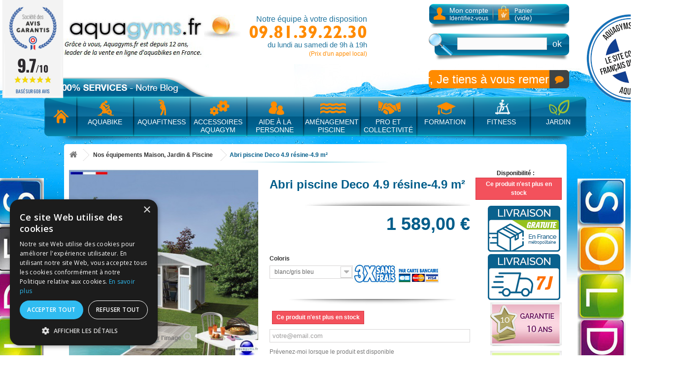

--- FILE ---
content_type: text/html; charset=utf-8
request_url: https://www.aquagyms.fr/abri-piscine-deco-49-resine-49-m--p-5255.html
body_size: 17333
content:
<!DOCTYPE HTML> <!--[if lt IE 7]><html class="no-js lt-ie9 lt-ie8 lt-ie7" lang="fr-fr"><![endif]--> <!--[if IE 7]><html class="no-js lt-ie9 lt-ie8 ie7" lang="fr-fr"><![endif]--> <!--[if IE 8]><html class="no-js lt-ie9 ie8" lang="fr-fr"><![endif]--> <!--[if gt IE 8]><html class="no-js ie9" lang="fr-fr"><![endif]--><html lang="fr-fr"><head><script>/* <![CDATA[ */;(function(w,d,s,l,i){w[l]=w[l]||[];w[l].push({'gtm.start':new Date().getTime(),event:'gtm.js'});var f=d.getElementsByTagName(s)[0],j=d.createElement(s),dl=l!='dataLayer'?'&l='+l:'';j.async=true;j.src='https://www.googletagmanager.com/gtm.js?id='+i+dl;f.parentNode.insertBefore(j,f);})(window,document,'script','dataLayer','GTM-KJPR53Q');/* ]]> */</script><meta charset="utf-8" /><title>Abri piscine Deco 4.9 résine-4.9 m² - Aquagyms.fr</title><link rel="canonical" href="https://www.aquagyms.fr/abri-piscine-deco-49-resine-49-m--p-5255.html"/><meta name="generator" content="PrestaShop" /><meta name="robots" content="index,follow" /><meta name="viewport" content="width=device-width, minimum-scale=0.25, maximum-scale=1.6, initial-scale=1.0" /><meta name="mobile-web-app-capable" content="yes" /><link rel="icon" type="image/vnd.microsoft.icon" href="/img/favicon.ico?1738068703" /><link rel="shortcut icon" type="image/x-icon" href="/img/favicon.ico?1738068703" /><link rel="stylesheet" href="https://www.aquagyms.fr/themes/aquagyms.fr.16/cache/v_180_1dbe4ae23e3a155ab48efaa9faaaf267_all.css" type="text/css" media="all" /><link rel="stylesheet" href="https://www.aquagyms.fr/themes/aquagyms.fr.16/cache/v_180_e74c552ed60665a011bb26a49755e869_print.css" type="text/css" media="print" /> <script type="text/javascript">/* <![CDATA[ */;var FancyboxI18nClose='Fermer';var FancyboxI18nNext='Suivant';var FancyboxI18nPrev='Pr&eacute;c&eacute;dent';var PS_CATALOG_MODE=false;var ajaxsearch=true;var allowBuyWhenOutOfStock=false;var attribute_anchor_separator='-';var attributesCombinations=[{"id_attribute":"466","id_attribute_group":"13","attribute":"blanc_gris_bleu","group":"coloris"},{"id_attribute":"467","id_attribute_group":"13","attribute":"blanc_gris_vert","group":"coloris"}];var availableLaterValue='';var availableNowValue='';var baseDir='https://www.aquagyms.fr/';var baseUri='https://www.aquagyms.fr/';var blocksearch_type='top';var combinationImages={"1640":[{"id_image":"894","id_product_attribute":"1640","legend":null}],"1641":[{"id_image":"895","id_product_attribute":"1641","legend":null}]};var combinations={"1640":{"attributes_values":{"13":"blanc\/gris bleu"},"attributes":[466],"price":0,"specific_price":false,"ecotax":0,"weight":0,"quantity":0,"reference":"22905139","unit_impact":"0.000000","minimal_quantity":"1","available_date":"","id_image":894,"list":"'466'"},"1641":{"attributes_values":{"13":"blanc\/gris vert"},"attributes":[467],"price":0,"specific_price":false,"ecotax":0,"weight":0,"quantity":0,"reference":"22905140","unit_impact":"0.000000","minimal_quantity":"1","available_date":"","id_image":895,"list":"'467'"}};var combinationsFromController={"1640":{"attributes_values":{"13":"blanc\/gris bleu"},"attributes":[466],"price":0,"specific_price":false,"ecotax":0,"weight":0,"quantity":0,"reference":"22905139","unit_impact":"0.000000","minimal_quantity":"1","available_date":"","id_image":894,"list":"'466'"},"1641":{"attributes_values":{"13":"blanc\/gris vert"},"attributes":[467],"price":0,"specific_price":false,"ecotax":0,"weight":0,"quantity":0,"reference":"22905140","unit_impact":"0.000000","minimal_quantity":"1","available_date":"","id_image":895,"list":"'467'"}};var contentOnly=false;var currencyBlank=1;var currencyFormat=2;var currencyRate=1;var currencySign='€';var currentDate='2026-01-19 15:55:21';var customerGroupWithoutTax=false;var customizationFields=false;var default_eco_tax=0;var displayDiscountPrice='0';var displayList=false;var displayPrice=0;var doesntExist='Ce produit n\'existe pas dans cette déclinaison. Vous pouvez néanmoins en sélectionner une autre.';var doesntExistNoMore='Ce produit n\'est plus en stock';var doesntExistNoMoreBut='avec ces options mais reste disponible avec d\'autres options';var ecotaxTax_rate=0;var fieldRequired='Veuillez remplir tous les champs, puis enregistrer votre personnalisation';var group_reduction=0;var idDefaultImage=894;var id_lang=1;var id_product=5255;var img_prod_dir='https://www.aquagyms.fr/img/p/';var img_ps_dir='https://www.aquagyms.fr/img/';var instantsearch=false;var isGuest=0;var isLogged=0;var isMobile=false;var jqZoomEnabled=false;var mailalerts_already='Vous avez déjà une alerte pour ce produit';var mailalerts_invalid='Votre adresse e-mail est invalide';var mailalerts_placeholder='votre@email.com';var mailalerts_registered='Demande de notification enregistrée';var mailalerts_url_add='https://www.aquagyms.fr/module/mailalerts/actions?process=add';var mailalerts_url_check='https://www.aquagyms.fr/module/mailalerts/actions?process=check';var maxQuantityToAllowDisplayOfLastQuantityMessage=0;var minimalQuantity=1;var noTaxForThisProduct=false;var oosHookJsCodeFunctions=[];var page_name='product';var priceDisplayMethod=0;var priceDisplayPrecision=2;var productAvailableForOrder=true;var productBasePriceTaxExcl=1324.166667;var productBasePriceTaxExcluded=1324.166667;var productHasAttributes=true;var productPrice=1589;var productPriceTaxExcluded=1324.166667;var productPriceWithoutReduction=1589;var productReference='';var productShowPrice=true;var productUnitPriceRatio=0;var product_fileButtonHtml='Ajouter';var product_fileDefaultHtml='Aucun fichier sélectionné';var product_specific_price=[];var quantitiesDisplayAllowed=false;var quantityAvailable=0;var quickView=false;var reduction_percent=0;var reduction_price=0;var roundMode=2;var search_url='https://www.aquagyms.fr/recherche';var sharing_img='https://www.aquagyms.fr/894/abri-piscine-deco-49-resine-49-m-.jpg';var sharing_name='Abri piscine Deco 4.9 résine-4.9 m² ';var sharing_url='https://www.aquagyms.fr/abri-piscine-deco-49-resine-49-m--p-5255.html';var specific_currency=false;var specific_price=0;var static_token='f275bfe6b600403841449c6adeea456e';var stf_msg_error='Votre e-mail n\'a pas pu être envoyé. Veuillez vérifier le nom et l\'adresse et réessayer.';var stf_msg_required='Vous n\'avez pas rempli les champs requis';var stf_msg_success='Votre e-mail a bien été envoyé';var stf_msg_title='Envoyer à un ami';var stf_secure_key='9e06406014018678cf9465902f7fd0ac';var stock_management=1;var taxRate=20;var token='f275bfe6b600403841449c6adeea456e';var upToTxt='Jusqu\'à';var uploading_in_progress='Envoi en cours, veuillez patienter...';var usingSecureMode=true;/* ]]> */</script> <script type="text/javascript" src="https://www.aquagyms.fr/themes/aquagyms.fr.16/cache/v_116_b11b9d84e0741a3dc494581696ab0bda.js"></script> <meta property="og:type" content="product" /><meta property="og:url" content="https://www.aquagyms.fr/abri-piscine-deco-49-resine-49-m--p-5255.html" /><meta property="og:title" content="Abri piscine Deco 4.9 résine-4.9 m² - Aquagyms.fr" /><meta property="og:site_name" content="Aquagyms.fr" /><meta property="og:description" content="" /><meta property="og:image" content="https://www.aquagyms.fr/894-large_default/abri-piscine-deco-49-resine-49-m-.jpg" /><meta property="product:pretax_price:amount" content="1324.17" /><meta property="product:pretax_price:currency" content="EUR" /><meta property="product:price:amount" content="1589" /><meta property="product:price:currency" content="EUR" /><!--[if lt IE 8]> <script type="text/javascript" src="https://www.aquagyms.fr/modules/pm_advancedtopmenu/js/pm_advancedtopmenuiefix.js"></script> <![endif]--><script defer type="text/javascript">/* <![CDATA[ */;function updateFormDatas(){var nb=$('#quantity_wanted').val();var id=$('#idCombination').val();$('.paypal_payment_form input[name=quantity]').val(nb);$('.paypal_payment_form input[name=id_p_attr]').val(id);}$(document).ready(function(){var baseDirPP=baseDir.replace('http:','https:');if($('#in_context_checkout_enabled').val()!=1){$(document).on('click','#payment_paypal_express_checkout',function(){$('#paypal_payment_form_cart').submit();return false;});}var jquery_version=$.fn.jquery.split('.');if(jquery_version[0]>=1&&jquery_version[1]>=7){$('body').on('submit',".paypal_payment_form",function(){updateFormDatas();});}else{$('.paypal_payment_form').live('submit',function(){updateFormDatas();});}function displayExpressCheckoutShortcut(){var id_product=$('input[name="id_product"]').val();var id_product_attribute=$('input[name="id_product_attribute"]').val();$.ajax({type:"GET",url:baseDirPP+'/modules/paypal/express_checkout/ajax.php',data:{get_qty:"1",id_product:id_product,id_product_attribute:id_product_attribute},cache:false,success:function(result){if(result=='1'){$('#container_express_checkout').slideDown();}else{$('#container_express_checkout').slideUp();}return true;}});}$('select[name^="group_"]').change(function(){setTimeout(function(){displayExpressCheckoutShortcut()},500);});$('.color_pick').click(function(){setTimeout(function(){displayExpressCheckoutShortcut()},500);});if($('body#product').length>0){setTimeout(function(){displayExpressCheckoutShortcut()},500);}var modulePath='modules/paypal';var subFolder='/integral_evolution';var fullPath=baseDirPP+modulePath+subFolder;var confirmTimer=false;if($('form[target="hss_iframe"]').length==0){if($('select[name^="group_"]').length>0)displayExpressCheckoutShortcut();return false;}else{checkOrder();}function checkOrder(){if(confirmTimer==false)confirmTimer=setInterval(getOrdersCount,1000);}});/* ]]> */</script><script type="text/javascript">/* <![CDATA[ */;var modalCartjQuerySelector='.ajax_add_to_cart_button';var modalCartProductjQuerySelector='body#product p#add_to_cart input, body#product p#add_to_cart button';var modalCartWidth='600';var modalCartType='lpa';var modalCartOverlay=true;var modalCartOverlayOpacity='0.6';var modalCartFreeProductTranslation='Gratuit !';var modalCartDisplayCloseButton=false;var modalCartOrderPageLink='https://www.aquagyms.fr/commande';var modalCartControllerLink='https://www.aquagyms.fr/module/pm_modalcart3/ajax_front';/* ]]> */</script><script type="text/javascript">/* <![CDATA[ */;var checkCaptchaUrl="/modules/eicaptcha/eicaptcha-ajax.php";var RecaptachKey="6LeODEoUAAAAAA7fDDNyDPwbolePlQSBKAEgJu_W";var RecaptchaTheme="light";/* ]]> */</script><script src="https://www.google.com/recaptcha/api.js?onload=onloadCallback&render=explicit&hl=fr" async defer></script> <script type="text/javascript" src="/modules/eicaptcha//views/js/eicaptcha-modules.js"></script><link href="//fonts.googleapis.com/css?family=Open+Sans:600,400,400i|Oswald:700" rel="stylesheet" type="text/css" media="all"><script type="text/javascript">/* <![CDATA[ */;var agSiteId="5731";/* ]]> */</script><script src="https://www.societe-des-avis-garantis.fr/wp-content/plugins/ag-core/widgets/JsWidget.js" type="text/javascript"></script> <style></style><link rel="stylesheet" href="https://fonts.googleapis.com/css?family=Open+Sans:300,600&amp;subset=latin,latin-ext" type="text/css" media="all" /> <!--[if IE 8]> <script src="https://oss.maxcdn.com/libs/html5shiv/3.7.0/html5shiv.js"></script> <script src="https://oss.maxcdn.com/libs/respond.js/1.3.0/respond.min.js"></script> <![endif]--></head><body id="product" class="product product-5255 product-abri-piscine-deco-49-resine-49-m- category-326 category-abri-piscine hide-left-column lang_fr "><noscript><iframe src="https://www.googletagmanager.com/ns.html?id=GTM-KJPR53Q" height="0" width="0" style="display:none;visibility:hidden"></iframe></noscript><div id="page"><div class="header-container"> <header id="header"><div><div class="container"><div class="row"><div id="header_logo"> <a href="https://www.aquagyms.fr/" title="Aquagyms.fr"> <img class="logo img-responsive" src="https://www.aquagyms.fr/img/aquagymsfr-logo-1705342915.jpg" alt="Aquagyms.fr" width="370" height="86"/> </a></div><div id="header_text"><p id="ligne-1">Notre équipe à votre disposition</p><p id="header_telephone">09.81.39.22.30</p><p>du lundi au samedi de 9h à 19h</p><p id="header_telephone_price">(Prix d'un appel local)</p><div id="etiquette_confiance"></div></div><div class="header_user_info"> <img src="https://www.aquagyms.fr/themes/aquagyms.fr.16/img/ico-account.png" width="29" height="29" /> <span>Mon compte</span> <a class="login" href="https://www.aquagyms.fr/mon-compte" rel="nofollow" title="Identifiez-vous"> Identifiez-vous </a><div class="shopping_cart"> <img src="https://www.aquagyms.fr/themes/aquagyms.fr.16/img/ico-panier.png" width="33" height="34" /> <a href="https://www.aquagyms.fr/commande" title="Voir mon panier">Panier<br/> <span class="ajax_cart_quantity hidden">0</span> <span class="ajax_cart_product_txt hidden">Produit</span> <span class="ajax_cart_product_txt_s hidden">Produits</span> <span class="ajax_cart_total hidden"> </span> <span class="ajax_cart_no_product">(vide)</span> </a></div></div><div id="search_block_top"><form id="searchbox" method="get" action="//www.aquagyms.fr/recherche" > <input type="hidden" name="controller" value="search" /> <input type="hidden" name="orderby" value="position" /> <input type="hidden" name="orderway" value="desc" /> <input class="search_query form-control" type="text" id="search_query_top" name="search_query" placeholder="" value="" /> <button type="submit" name="submit_search" class="btn btn-default button-search"> <span>ok</span> </button></form></div><div id="product_comments_block_top_marquee" class=""> <a style="color:white;" href="/content/8-l-avis-de-nos-clients"><div id="marquee_wrapper"><div class="marquee"> @ Bonjour, Je tiens à vous remercier particulièrement pour votre professionnalisme et vos bons conseils qui m'ont permis de recevoir ma commande dans les délais prévus. C'est tellement rare que l'on vous contacte directement pour vous suggérer un conseil. Encore merci et bravo ! @ Produit conforme mais carton d'emballage arrivé déchiré et ouvert... sinon RAS @ Achat conforme à notre attente Très bon produit, facile à monter, équipe et accueil très agréable @ Je tiens a féliciter l'équipe d'aquagyms.fr ,très professionnelle aussi bien pour les renseignements avant achat ,que pour le suivi .Un problème a la reception du vélo ,très vite et très PROFESSIONNELLEMNT résolu ,avec du personnel proche des clients et a l'écoute .Bravo encore ,je connais peu de site web aussi sérieux ,je recommande vivement Aquagyms.fr .Il est très agreable d'avoir des gens qualifié pour répondre a vos questions ,et vos donner des conseils,vous rappeler si besoin est .Encore merci et Bravo . N.Reyre Callas 83830 @ Très jolie vélo léger très facile à déplacer avec de très belles couleurs @ Bonjour, J'ai commandé un aquabike le 3 mai et je le recevais déjà le 10 mai (malgré un jour férié le 5 mai). Le matériel est comme indiqué sur le site sans mauvaise surprise. Matériel vraiment chouette. Seul petit stress, contrairement à ce que j'avais demandé, ils ont livré sans me prévenir...heureusement, ma fille était là mais pas au courant. Il y avait trois colis dont un ouvert! Le chauffeur ne parlait pas français et n'a rien fait vérifier ni signer. (Comme conseillé sur votre site). Heureusement, tout était complet et en bon état. Merci à vous. @ Nous allons dans notre piscine 3 à 4 fois par semaine pour nous entretenir, été comme hiver. L'aquabike nous permet de faire un bon exercice supplémentaire. Il nous convient très bien. Attention, on ne peut pas le laisser dans la piscine lorsqu'il y a un rideau de sécurité car il est plus haut. Il faut être deux pour le mettre dans l'eau car assez lourd. Mais c'est le cas pour tous les vélos aquatiques. Bon produit, nous ne sommes pas déçu. @ très bon produit qu'on retrouve dans les centres de rééducations ! @ Bonjour Super produit conforme à la description. Très bon conseils d’un de vos vendeurs. Je suis cycliste amateur et cela me permet de m’entraîner plus et différemment entre les courses. Je recommande vivement le site AQUAGYMS. @ Alors c'est un achat super. Test déjà fait et ce n'est que du bonheur. Facile à monter, à mettre dans la piscine…. Aucun regret. Merci à vous @ Facile à monter ; semble de bonne qualité (à voir à l'usage) ; un peu lourd pour moi. @ Bien reçu en temps et heure, rien à redire ! ! ! Cependant, après le montage, il faut bien s'y mettre, non ? Là, je suis déçu, sportif "confirmé", j'ai bien mis toutes les résistances au maximum (réglages hydrauliques), et rien n'y fait, je pédale dans le vide... pas d'effort supplémentaire à fournir quelque soit le réglage ! ! ! Ben, j'ai l'revendre ! ! ! @ Pas informé des modifications portées sur les sangles. @ PRODUIT DE TRES BONNE QUALITÉ ET FABRIQUÉ EN FRANCE JE RECOMMANDE FORTEMENT CAR LA LONGÉTIVITÉ DU PRODUIT SERA BEAUCOUP LONGUE SAUVONS LE MADE IN FRANCE @ rien à dire sur le matériel, le vélo est facile à monter, facile à déplacer du fait d'un poids relativement léger. il reste très stable en fonctionnement habitué à faire du VTT, je trouve la selle tout à fait confortable de même rien à dire sur les délais de livraison annoncés qi ont été complètement respectés, ni sur le packaging, ni sur les conseils que j'ai eus par téléphone tout a été parfait !! et je suis très satisfait de ce vélo, à recommander sans aucune réserve @ Nous utilisons ces matériels pour des personnes handicapées depuis plusieurs années et en sommes très contents, particulièrement sur la durée et sur la robustesse !! merci @ Reçu très rapidement. Produit de qualité. Merci @ Bonjour J'ai bien reçu mon colis aquabike. Qualité Française. Livraison rapide mais je ne pourrais pas l'essayer avant un mois. Je l'ai quand même déballé et monter afin d'être sur de que tout va bien ce qui est le cas. Ravi par la compétence du vendeur qui m'a appelé pour me proposé un meilleur choix. @ Bonsoir, Je vous ai passé une commande pour ce vélo en date du 5-03-2018 le prélèvement à été effectue par Paypal le 6-02 au même jour j'ai reçu un mail m'avertissant que vous ne pouvier pas me livré à cause de votre fournisseur ,soit dit en en rupture de stoke et que Paypal procéderait à mon remboursement (en attente).A mon grand étonnement aujourd’hui à 20h je me suis rendu d nouveau sur votre site vous reproposé ce vélo au même prix . je constate que votre site n'ai pas sérieux,je ne manquerais de vous faire de la publicité.................... @ Très bon accueil téléphonique avec plein de renseignements sur le produit. Contente de mon achat bonne qualité ( juste les boulons de serrage de la selle qui ont un peu décolorés avec le chlore mais rien de grave). Le vélo fonctionne très bien, livraison rapide, rien à redire.</div></div> </a></div></div><div class="clear"></div><div id="adtm_menu"><div id="services-100"></div><div id="adtm_menu_inner" class="clearfix"><ul id="menu"><li class="li-niveau1 advtm_menu_toggle"> <a class="a-niveau1 adtm_toggle_menu_button"><span class="advtm_menu_span adtm_toggle_menu_button_text">Menu</span></a></li><li class="li-niveau1 advtm_menu_2 "><a href="/" title="Home" class=" a-niveau1"><div style="background-image:url('https://www.aquagyms.fr/modules/pm_advancedtopmenu/menu_icons/2.png');" title="Home" class="adtm_menu_icon"></div><span class="advtm_menu_span advtm_menu_span_2">Home</span></a></li><li class="li-niveau1 advtm_menu_3 sub"><a href="https://www.aquagyms.fr/aquabike-c-81.html" title="Aquabike" class=" a-niveau1"><div style="background-image:url('https://www.aquagyms.fr/modules/pm_advancedtopmenu/menu_icons/3.png');" title="Aquabike" class="adtm_menu_icon"></div><span class="advtm_menu_span advtm_menu_span_3">Aquabike</span><!--[if gte IE 7]><!--></a><!--<![endif]--> <!--[if lte IE 6]><table><tr><td><![endif]--><div class="adtm_sub"><p>AQUABIKE</p><table class="columnWrapTable"><tr><td class="adtm_column_wrap_td advtm_column_wrap_td_18"><div class="adtm_column_wrap advtm_column_wrap_18"><div class="adtm_column_wrap_sizer">&nbsp;</div><div class="adtm_column adtm_column_23"><ul class="adtm_elements adtm_elements_23"><li><a href="https://www.aquagyms.fr/velo-piscine-c-238.html" title="V&eacute;lo piscine" class="">V&eacute;lo piscine</a></li><li><a href="https://www.aquagyms.fr/velo-elliptique-c-318.html" title="V&eacute;lo elliptique" class="">V&eacute;lo elliptique</a></li><li><a href="https://www.aquagyms.fr/nos-aquabikes-a-usage-specifique-c-275.html" title="V&eacute;lo aquatique sp&eacute;cial" class="">V&eacute;lo aquatique sp&eacute;cial</a></li><li><a href="https://www.aquagyms.fr/accessoires-pour-aquabike-c-323.html" title="Accessoires pour aquabike" class="">Accessoires pour aquabike</a></li><li><a href="https://www.aquagyms.fr/nos-bassins-pour-aquabike-c-329.html" title="Nos bassins pour aquabike" class="">Nos bassins pour aquabike</a></li></ul></div></div></td><td class="adtm_column_wrap_td advtm_column_wrap_td_21"><div class="adtm_column_wrap advtm_column_wrap_21"><div class="adtm_column_wrap_sizer">&nbsp;</div></div></td><td class="adtm_column_wrap_td advtm_column_wrap_td_20"><div class="adtm_column_wrap advtm_column_wrap_20"><div class="adtm_column_wrap_sizer">&nbsp;</div><p><span style="color: #3a81a0; font-size: 12px; text-transform: none;">Le grand nombre de produits proposés sur le site permet de trouver plus facilement l'aquabike adapté. Pour cela définissez votre choix par rapport à vos objectifs sportifs, c'est essentiel.&nbsp;Souhaitez-vous utiliser un aquabike à titre personnel ou pour un usage professionnel ?</span></p><div class="adtm_column adtm_column_18"></div></div></td><td class="adtm_column_wrap_td advtm_column_wrap_td_22"><div class="adtm_column_wrap advtm_column_wrap_22"><div class="adtm_column_wrap_sizer">&nbsp;</div><p><img src="/themes/aquagyms.fr/images/resized/aquabike.jpg" alt="" /></p><div class="adtm_column adtm_column_19"></div></div></td></tr></table></div> <!--[if lte IE 6]></td></tr></table></a><![endif]--></li><li class="li-niveau1 advtm_menu_4 sub"><a href="https://www.aquagyms.fr/aquafitness-c-223.html" title="Aquafitness" class=" a-niveau1"><div style="background-image:url('https://www.aquagyms.fr/modules/pm_advancedtopmenu/menu_icons/4.png');" title="Aquafitness" class="adtm_menu_icon"></div><span class="advtm_menu_span advtm_menu_span_4">Aquafitness</span><!--[if gte IE 7]><!--></a><!--<![endif]--> <!--[if lte IE 6]><table><tr><td><![endif]--><div class="adtm_sub"><p>AQUAFITNESS</p><table class="columnWrapTable"><tr><td class="adtm_column_wrap_td advtm_column_wrap_td_28"><div class="adtm_column_wrap advtm_column_wrap_28"><div class="adtm_column_wrap_sizer">&nbsp;</div><div class="adtm_column adtm_column_28"><ul class="adtm_elements adtm_elements_28"><li><a href="https://www.aquagyms.fr/aquarunning-c-242.html" title="Aquarunning" class="">Aquarunning</a></li><li><a href="https://www.aquagyms.fr/nos-barres-aquatiques-d-aquagym-c-297.html" title="Barre d'aquagym Poolbar" class="">Barre d'aquagym Poolbar</a></li><li><a href="https://www.aquagyms.fr/stand-up-paddle-c-319.html" title="Stand up paddle" class="">Stand up paddle</a></li><li><a href="https://www.aquagyms.fr/trampoline-de-piscine-c-298.html" title="Trampoline de piscine" class="">Trampoline de piscine</a></li></ul></div></div></td><td class="adtm_column_wrap_td advtm_column_wrap_td_29"><div class="adtm_column_wrap advtm_column_wrap_29"><div class="adtm_column_wrap_sizer">&nbsp;</div></div></td><td class="adtm_column_wrap_td advtm_column_wrap_td_30"><div class="adtm_column_wrap advtm_column_wrap_30"><div class="adtm_column_wrap_sizer">&nbsp;</div><p><span style="color: #3a81a0; text-transform: none;">Aquagyms vous propose un large choix de matériel d’aquafitness bien pensé permettant de pratiquer au mieux l'ensemble des disciplines liées à ce sport, vivement recommandé aux personnes ayant des maux musculaires, articulaires ou osseux. Outre la <a href="http://www.aquagyms.fr/reeducation-piscine-c-262.html"><span style="color: #3a81a0;">rééducation piscine</span></a>, ce sport offre également de nombreuses possibilités en termes de remise en forme. Pour affiner ou sculpter votre silhouette, le sport en eau saura vous séduire. Les mouvements dans l’eau permettent de brûler les graisses et favorise en plus la circulation sanguine.</span></p><div class="adtm_column adtm_column_33"></div></div></td><td class="adtm_column_wrap_td advtm_column_wrap_td_31"><div class="adtm_column_wrap advtm_column_wrap_31"><div class="adtm_column_wrap_sizer">&nbsp;</div><p><img src="/themes/aquagyms.fr/images/resized/img_menu_aquafitness.jpg" alt="" /></p><div class="adtm_column adtm_column_27"></div></div></td></tr></table></div> <!--[if lte IE 6]></td></tr></table></a><![endif]--></li><li class="li-niveau1 advtm_menu_6 sub"><a href="https://www.aquagyms.fr/accessoires-aquagym-c-241.html" title="Accessoires Aquagym" class=" a-niveau1"><div style="background-image:url('https://www.aquagyms.fr/modules/pm_advancedtopmenu/menu_icons/6.png');" title="Accessoires Aquagym" class="adtm_menu_icon"></div><span class="advtm_menu_span advtm_menu_span_6">Accessoires Aquagym</span><!--[if gte IE 7]><!--></a><!--<![endif]--> <!--[if lte IE 6]><table><tr><td><![endif]--><div class="adtm_sub"><p>ACCESSOIRES AQUAGYM</p><table class="columnWrapTable"><tr><td class="adtm_column_wrap_td advtm_column_wrap_td_2"><div class="adtm_column_wrap advtm_column_wrap_2"><div class="adtm_column_wrap_sizer">&nbsp;</div><div class="adtm_column adtm_column_24"><ul class="adtm_elements adtm_elements_24"><li><a href="https://www.aquagyms.fr/poids-lestes-chevilles-et-poignets-c-322.html" title="Poids lest&eacute;s chevilles et poignets" class="">Poids lest&eacute;s chevilles et poignets</a></li><li><a href="https://www.aquagyms.fr/aquastep-c-266.html" title="Aquastep" class="">Aquastep</a></li><li><a href="https://www.aquagyms.fr/tapis-piscine-c-256.html" title="Tapis piscine" class="">Tapis piscine</a></li><li><a href="https://www.aquagyms.fr/frites-piscine-c-269.html" title="Frites piscine" class="">Frites piscine</a></li></ul></div></div></td><td class="adtm_column_wrap_td advtm_column_wrap_td_3"><div class="adtm_column_wrap advtm_column_wrap_3"><div class="adtm_column_wrap_sizer">&nbsp;</div><div class="adtm_column adtm_column_3"><ul class="adtm_elements adtm_elements_3"><li><a href="https://www.aquagyms.fr/elastique-aquatique-c-320.html" title="Elastique aquatique" class="">Elastique aquatique</a></li></ul></div></div></td><td class="adtm_column_wrap_td advtm_column_wrap_td_4"><div class="adtm_column_wrap advtm_column_wrap_4"><div class="adtm_column_wrap_sizer">&nbsp;</div><p><span style="color: #3a81a0; font-size: 12px; text-transform: none;">Une belle gamme d'accessoires d'aquagym à super prix vous attends ! Parce qu'il est important de proposer l'aquagym ou l'aquafitness pour tous, Aquagyms.fr met l'accent sur la diversité des produits existants. Plus de choix pour plus d'options sportives et de prix !</span></p><div class="adtm_column adtm_column_4"></div></div></td><td class="adtm_column_wrap_td advtm_column_wrap_td_5"><div class="adtm_column_wrap advtm_column_wrap_5"><div class="adtm_column_wrap_sizer">&nbsp;</div><div class="adtm_column adtm_column_13"></div><p><img src="/themes/aquagyms.fr/images/resized/accessoires.jpg" alt="" /></p></div></td></tr></table></div> <!--[if lte IE 6]></td></tr></table></a><![endif]--></li><li class="li-niveau1 advtm_menu_7 sub"><a href="https://www.aquagyms.fr/aide-a-la-personne-c-263.html" title="Aide &agrave; la personne" class=" a-niveau1"><div style="background-image:url('https://www.aquagyms.fr/modules/pm_advancedtopmenu/menu_icons/7.png');" title="Aide &agrave; la personne" class="adtm_menu_icon"></div><span class="advtm_menu_span advtm_menu_span_7">Aide &agrave; la personne</span><!--[if gte IE 7]><!--></a><!--<![endif]--> <!--[if lte IE 6]><table><tr><td><![endif]--><div class="adtm_sub"><p>AIDE A LA PERSONNE</p><table class="columnWrapTable"><tr><td class="adtm_column_wrap_td advtm_column_wrap_td_23"><div class="adtm_column_wrap advtm_column_wrap_23"><div class="adtm_column_wrap_sizer">&nbsp;</div><div class="adtm_column adtm_column_20"><ul class="adtm_elements adtm_elements_20"><li><a href="https://www.aquagyms.fr/reeducation-piscine-c-262.html" title="R&eacute;ducation piscine" class="">R&eacute;ducation piscine</a></li></ul></div></div></td><td class="adtm_column_wrap_td advtm_column_wrap_td_25"><div class="adtm_column_wrap advtm_column_wrap_25"><div class="adtm_column_wrap_sizer">&nbsp;</div></div></td><td class="adtm_column_wrap_td advtm_column_wrap_td_26"><div class="adtm_column_wrap advtm_column_wrap_26"><div class="adtm_column_wrap_sizer">&nbsp;</div><p><span style="color: #3a81a0; font-size: 12px; text-transform: none;">Les articles proposés, permettent aux personnes atteinte d'un handicap de pouvoir bénéficier d'un support technique sérieux. Les matériels dédiés pour - l'aide à la personne - confère à tous ceux qui en ont besoin, un confort supplémentaire pour leurs activités.</span></p><div class="adtm_column adtm_column_21"></div></div></td><td class="adtm_column_wrap_td advtm_column_wrap_td_27"><div class="adtm_column_wrap advtm_column_wrap_27"><div class="adtm_column_wrap_sizer">&nbsp;</div><p><img src="/themes/aquagyms.fr/images/resized/aide_a_personne.jpg" alt="" /></p><div class="adtm_column adtm_column_22"></div></div></td></tr></table></div> <!--[if lte IE 6]></td></tr></table></a><![endif]--></li><li class="li-niveau1 advtm_menu_8 sub"><a href="https://www.aquagyms.fr/amenagement-piscine-c-272.html" title="Am&eacute;nagement piscine" class=" a-niveau1"><div style="background-image:url('https://www.aquagyms.fr/modules/pm_advancedtopmenu/menu_icons/8.png');" title="Am&eacute;nagement piscine" class="adtm_menu_icon"></div><span class="advtm_menu_span advtm_menu_span_8">Am&eacute;nagement piscine</span><!--[if gte IE 7]><!--></a><!--<![endif]--> <!--[if lte IE 6]><table><tr><td><![endif]--><div class="adtm_sub"><p>AMÉNAGEMENT PISCINE</p><table class="columnWrapTable"><tr><td class="adtm_column_wrap_td advtm_column_wrap_td_6"><div class="adtm_column_wrap advtm_column_wrap_6"><div class="adtm_column_wrap_sizer">&nbsp;</div><div class="adtm_column adtm_column_5"><ul class="adtm_elements adtm_elements_5"><li><a href="https://www.aquagyms.fr/douche-solaire-c-268.html" title="Douche solaire" class="">Douche solaire</a></li><li><a href="https://www.aquagyms.fr/jeu-piscine-c-243.html" title="Jeu piscine" class="">Jeu piscine</a></li><li><a href="https://www.aquagyms.fr/lampe-c-253.html" title="Lampe" class="">Lampe</a></li></ul></div></div></td><td class="adtm_column_wrap_td advtm_column_wrap_td_7"><div class="adtm_column_wrap advtm_column_wrap_7"><div class="adtm_column_wrap_sizer">&nbsp;</div><div class="adtm_column adtm_column_7"><ul class="adtm_elements adtm_elements_7"><li><a href="https://www.aquagyms.fr/piscine-hors-sol-c-333.html" title="Piscine hors sol" class="">Piscine hors sol</a></li><li><a href="https://www.aquagyms.fr/pompe-a-eau-c-339.html" title="Pompe &agrave; eau" class="">Pompe &agrave; eau</a></li><li><a href="https://www.aquagyms.fr/sauna-c-342.html" title="Sauna" class="">Sauna</a></li><li><a href="https://www.aquagyms.fr/spa-c-340.html" title="Spa" class="">Spa</a></li></ul></div></div></td><td class="adtm_column_wrap_td advtm_column_wrap_td_8"><div class="adtm_column_wrap advtm_column_wrap_8"><div class="adtm_column_wrap_sizer">&nbsp;</div><p><span style="color: #3a81a0; font-size: 12px; text-transform: none;">Aquagyms.fr, propose un choix complémentaire en produits divers comme vous pourrez le découvrir dans cette rubrique.Ici par exemple, le nouveau concept de natation sur place, offre de nombreux avantages à l'utilisateur, comme par exemple, la posibilité d'optimiser ses exercices de nage dans un bassin même à la surface réduite.</span></p><div class="adtm_column adtm_column_6"></div></div></td><td class="adtm_column_wrap_td advtm_column_wrap_td_9"><div class="adtm_column_wrap advtm_column_wrap_9"><div class="adtm_column_wrap_sizer">&nbsp;</div><div class="adtm_column adtm_column_14"></div><p><img src="/themes/aquagyms.fr/images/resized/amenagement_piscine.jpg" alt="" /></p></div></td></tr></table></div> <!--[if lte IE 6]></td></tr></table></a><![endif]--></li><li class="li-niveau1 advtm_menu_10 sub"><a href="https://www.aquagyms.fr/pro-et-collectivite-c-233.html" title="Pro et collectivit&eacute;" class=" a-niveau1"><div style="background-image:url('https://www.aquagyms.fr/modules/pm_advancedtopmenu/menu_icons/10.png');" title="Pro et collectivit&eacute;" class="adtm_menu_icon"></div><span class="advtm_menu_span advtm_menu_span_10">Pro et collectivit&eacute;</span><!--[if gte IE 7]><!--></a><!--<![endif]--> <!--[if lte IE 6]><table><tr><td><![endif]--><div class="adtm_sub"><p>PRO ET COLLECTIVITÉ</p><table class="columnWrapTable"><tr><td class="adtm_column_wrap_td advtm_column_wrap_td_10"><div class="adtm_column_wrap advtm_column_wrap_10"><div class="adtm_column_wrap_sizer">&nbsp;</div><div class="adtm_column adtm_column_8"><ul class="adtm_elements adtm_elements_8"><li><a href="https://www.aquagyms.fr/enrouleur-ligne-de-nage-c-316.html" title="Enrouleur ligne de nage" class="">Enrouleur ligne de nage</a></li><li><a href="https://www.aquagyms.fr/ligne-de-nage-c-315.html" title="Ligne de nage" class="">Ligne de nage</a></li><li><a href="https://www.aquagyms.fr/plot-depart-c-314.html" title="Plot d&eacute;part" class="">Plot d&eacute;part</a></li><li><a href="https://www.aquagyms.fr/echelle-de-piscine-c-313.html" title="&Eacute;chelle de piscine" class="">&Eacute;chelle de piscine</a></li></ul></div></div></td><td class="adtm_column_wrap_td advtm_column_wrap_td_11"><div class="adtm_column_wrap advtm_column_wrap_11"><div class="adtm_column_wrap_sizer">&nbsp;</div><div class="adtm_column adtm_column_34"><ul class="adtm_elements adtm_elements_34"><li><a href="https://www.aquagyms.fr/vestiaire-c-271.html" title="Vestiaire" class="">Vestiaire</a></li><li><a href="https://www.aquagyms.fr/rangement-c-270.html" title="Rangement" class="">Rangement</a></li><li><a href="https://www.aquagyms.fr/toboggan-c-274.html" title="Toboggan" class="">Toboggan</a></li><li><a href="https://www.aquagyms.fr/amenagement-de-bassins-c-273.html" title="Am&eacute;nagement de bassins" class="">Am&eacute;nagement de bassins</a></li></ul></div></div></td><td class="adtm_column_wrap_td advtm_column_wrap_td_12"><div class="adtm_column_wrap advtm_column_wrap_12"><div class="adtm_column_wrap_sizer">&nbsp;</div><p><span style="color: #3a81a0; font-size: 12px; text-transform: none;">Tout l'équipement nécessaire pour les professionnels. A la fois ludique et sportif, vos clients seront conquis par cette activité qui rencontre un succès grandissant !</span></p><div class="adtm_column adtm_column_9"></div></div></td><td class="adtm_column_wrap_td advtm_column_wrap_td_13"><div class="adtm_column_wrap advtm_column_wrap_13"><div class="adtm_column_wrap_sizer">&nbsp;</div><div class="adtm_column adtm_column_15"></div><p><img src="/themes/aquagyms.fr/images/resized/pro.jpg" alt="" /></p></div></td></tr></table></div> <!--[if lte IE 6]></td></tr></table></a><![endif]--></li><li class="li-niveau1 advtm_menu_12 sub"><a href="https://www.aquagyms.fr/formation-c-312.html" title="Formation" class=" a-niveau1"><div style="background-image:url('https://www.aquagyms.fr/modules/pm_advancedtopmenu/menu_icons/12.png');" title="Formation" class="adtm_menu_icon"></div><span class="advtm_menu_span advtm_menu_span_12">Formation</span><!--[if gte IE 7]><!--></a><!--<![endif]--> <!--[if lte IE 6]><table><tr><td><![endif]--><div class="adtm_sub"><p>FORMATION</p><table class="columnWrapTable"><tr><td class="adtm_column_wrap_td advtm_column_wrap_td_32"><div class="adtm_column_wrap advtm_column_wrap_32"><div class="adtm_column_wrap_sizer">&nbsp;</div><div class="adtm_column adtm_column_29"><ul class="adtm_elements adtm_elements_29"><li><a href="https://www.aquagyms.fr/formation-c-312.html" title="Formation" class="">Formation</a></li></ul></div></div></td><td class="adtm_column_wrap_td advtm_column_wrap_td_33"><div class="adtm_column_wrap advtm_column_wrap_33"><div class="adtm_column_wrap_sizer">&nbsp;</div></div></td><td class="adtm_column_wrap_td advtm_column_wrap_td_34"><div class="adtm_column_wrap advtm_column_wrap_34"><div class="adtm_column_wrap_sizer">&nbsp;</div><p><span style="color: #3a81a0; text-transform: none;">Vous êtes éducateurs sportifs, maitres-nageurs, animateurs de vacances… et vous souhaitez suivre l’une de nos formations vous permettant d’acquérir une connaissance affinée de la pratique de l’aquagym&nbsp;? aquagyms.fr vous propose diverses formations.&nbsp;</span></p><div class="adtm_column adtm_column_35"></div></div></td><td class="adtm_column_wrap_td advtm_column_wrap_td_35"><div class="adtm_column_wrap advtm_column_wrap_35"><div class="adtm_column_wrap_sizer">&nbsp;</div><p><img src="/themes/aquagyms.fr/images/resized/img_menu_formation.jpg" alt="" /></p><div class="adtm_column adtm_column_30"></div></div></td></tr></table></div> <!--[if lte IE 6]></td></tr></table></a><![endif]--></li><li class="li-niveau1 advtm_menu_11 sub"><a href="https://www.aquagyms.fr/fitness-c-281.html" title="Fitness" class=" a-niveau1"><div style="background-image:url('https://www.aquagyms.fr/modules/pm_advancedtopmenu/menu_icons/11.png');" title="Fitness" class="adtm_menu_icon"></div><span class="advtm_menu_span advtm_menu_span_11">Fitness</span><!--[if gte IE 7]><!--></a><!--<![endif]--> <!--[if lte IE 6]><table><tr><td><![endif]--><div class="adtm_sub"><p>FITNESS</p><table class="columnWrapTable"><tr><td class="adtm_column_wrap_td advtm_column_wrap_td_14"><div class="adtm_column_wrap advtm_column_wrap_14"><div class="adtm_column_wrap_sizer">&nbsp;</div><div class="adtm_column adtm_column_11"><ul class="adtm_elements adtm_elements_11"><li><a href="https://www.aquagyms.fr/accessoires-fitness-c-285.html" title="Accessoires fitness" class="">Accessoires fitness</a></li></ul></div></div></td><td class="adtm_column_wrap_td advtm_column_wrap_td_15"><div class="adtm_column_wrap advtm_column_wrap_15"><div class="adtm_column_wrap_sizer">&nbsp;</div><div class="adtm_column adtm_column_26"></div></div></td><td class="adtm_column_wrap_td advtm_column_wrap_td_16"><div class="adtm_column_wrap advtm_column_wrap_16"><div class="adtm_column_wrap_sizer">&nbsp;</div><p><span style="color: #3a81a0; font-size: 12px; text-transform: none;">Dans cette rubrique fitness, nous avons sélectionné pour vous l'essentiel du sport en salle. Le must du fitness est regroupé à travers des marques reconnues et incontournables du milieu. Tapis de course, vélo d'appartement, vélo elliptique, rameur., presse.. tout y est !</span></p><div class="adtm_column adtm_column_12"></div></div></td><td class="adtm_column_wrap_td advtm_column_wrap_td_17"><div class="adtm_column_wrap advtm_column_wrap_17"><div class="adtm_column_wrap_sizer">&nbsp;</div><div class="adtm_column adtm_column_16"></div><p><img src="/themes/aquagyms.fr/images/resized/fitness.jpg" alt="" /></p></div></td></tr></table></div> <!--[if lte IE 6]></td></tr></table></a><![endif]--></li><li class="li-niveau1 advtm_menu_13 sub"><a href="https://www.aquagyms.fr/nos-equipements-maison-jardin-piscine-c-300.html" title="JARDIN" class=" a-niveau1"><div style="background-image:url('https://www.aquagyms.fr/modules/pm_advancedtopmenu/menu_icons/13.png');" title="JARDIN" class="adtm_menu_icon"></div><span class="advtm_menu_span advtm_menu_span_13">JARDIN</span><!--[if gte IE 7]><!--></a><!--<![endif]--> <!--[if lte IE 6]><table><tr><td><![endif]--><div class="adtm_sub"><p>JARDIN</p><table class="columnWrapTable"><tr><td class="adtm_column_wrap_td advtm_column_wrap_td_36"><div class="adtm_column_wrap advtm_column_wrap_36"><div class="adtm_column_wrap_sizer">&nbsp;</div><div class="adtm_column adtm_column_31"><ul class="adtm_elements adtm_elements_31"><li><a href="https://www.aquagyms.fr/jeu-d-eau-c-310.html" title="Jeu" class="">Jeu</a></li></ul></div></div></td><td class="adtm_column_wrap_td advtm_column_wrap_td_37"><div class="adtm_column_wrap advtm_column_wrap_37"><div class="adtm_column_wrap_sizer">&nbsp;</div></div></td><td class="adtm_column_wrap_td advtm_column_wrap_td_38"><div class="adtm_column_wrap advtm_column_wrap_38"><div class="adtm_column_wrap_sizer">&nbsp;</div><p><span style="color: #3a81a0; text-transform: none;">Parce que votre jardin fait partie intégrante de votre maison, et que dès l’arrivée des premiers rayons de soleil, vous aimez vous y retrouver en famille ou entre amis, nous vous proposons de retrouver ici tous les équipements dont vous aurez besoin.</span></p><div class="adtm_column adtm_column_36"></div></div></td><td class="adtm_column_wrap_td advtm_column_wrap_td_39"><div class="adtm_column_wrap advtm_column_wrap_39"><div class="adtm_column_wrap_sizer">&nbsp;</div><p><img src="/themes/aquagyms.fr/images/resized/img_menu_jardin.jpg" alt="" /></p><div class="adtm_column adtm_column_32"></div></div></td></tr></table></div> <!--[if lte IE 6]></td></tr></table></a><![endif]--></li></ul><div class="clear"></div></div></div><div></div></div></div> </header></div><div class="columns-container"><div id="columns" class="container"><div id="slider_row" class="row"><div id="top_column" class="center_column col-xs-12 col-sm-12"></div></div><div class="row"><div id="center_column" class="center_column col-xs-12 col-sm-12"><div class="clearfix"><ol class="breadcrumb" itemscope itemtype="http://schema.org/BreadcrumbList"><li itemprop="itemListElement" itemscope itemtype="http://schema.org/ListItem"> <a class="home" href="https://www.aquagyms.fr/" title="retour &agrave; Accueil" itemprop="item"> <i class="icon-home"></i> </a><meta itemprop="name" content="Home" /><meta itemprop="position" content="1" /></li> &nbsp;<li itemprop="itemListElement" itemscope itemtype="http://schema.org/ListItem"> <a href="https://www.aquagyms.fr/nos-equipements-maison-jardin-piscine-c-300.html" itemprop="item" title="Nos &eacute;quipements Maison, Jardin &amp; Piscine"> <span itemprop="name">Nos &eacute;quipements Maison, Jardin &amp; Piscine</span> </a><meta itemprop="position" content="2" /></li><li itemprop="itemListElement" itemscope itemtype="http://schema.org/ListItem"> <span itemprop="name">Abri piscine Deco 4.9 résine-4.9 m² </span><meta itemprop="position" content="3" /></li></ol></div><div itemscope itemtype="https://schema.org/Product"><div class="primary_block row"><div class="pb-left-column col-xs-12 col-sm-4 col-md-5"><div id="image-block" class="clearfix"> <span id="view_full_size"> <img id="bigpic" itemprop="image" src="https://www.aquagyms.fr/894-large_default/abri-piscine-deco-49-resine-49-m-.jpg" title="Abri piscine Deco 4.9 résine-4.9 m² " alt="Abri piscine Deco 4.9 résine-4.9 m² " width="458" height="458"/> <span class="span_link no-print">Agrandir l&#039;image</span> </span></div><div id="views_block" class="clearfix "><div id="thumbs_list"><ul id="thumbs_list_frame"><li id="thumbnail_894"> <a href="https://www.aquagyms.fr/894-thickbox_default/abri-piscine-deco-49-resine-49-m-.jpg" data-fancybox-group="other-views" class="fancybox shown" title="Abri piscine Deco 4.9 résine-4.9 m² "> <img class="img-responsive" id="thumb_894" src="https://www.aquagyms.fr/894-cart_default/abri-piscine-deco-49-resine-49-m-.jpg" alt="Abri piscine Deco 4.9 résine-4.9 m² " title="Abri piscine Deco 4.9 résine-4.9 m² " height="80" width="80" itemprop="image" /> </a></li><li id="thumbnail_895" class="last"> <a href="https://www.aquagyms.fr/895-thickbox_default/abri-piscine-deco-49-resine-49-m-.jpg" data-fancybox-group="other-views" class="fancybox" title="Abri piscine Deco 4.9 résine-4.9 m² "> <img class="img-responsive" id="thumb_895" src="https://www.aquagyms.fr/895-cart_default/abri-piscine-deco-49-resine-49-m-.jpg" alt="Abri piscine Deco 4.9 résine-4.9 m² " title="Abri piscine Deco 4.9 résine-4.9 m² " height="80" width="80" itemprop="image" /> </a></li></ul></div></div><p class="resetimg clear no-print"> <span id="wrapResetImages" style="display: none;"> <a href="https://www.aquagyms.fr/abri-piscine-deco-49-resine-49-m--p-5255.html" data-id="resetImages"> <i class="icon-repeat"></i> Afficher toutes les images </a> </span></p></div><div class="pb-center-column col-xs-12 col-sm-4"><h1 itemprop="name">Abri piscine Deco 4.9 résine-4.9 m²</h1><form id="buy_block" action="https://www.aquagyms.fr/panier" method="post"><p class="hidden"> <input type="hidden" name="token" value="f275bfe6b600403841449c6adeea456e" /> <input type="hidden" name="id_product" value="5255" id="product_page_product_id" /> <input type="hidden" name="add" value="1" /> <input type="hidden" name="id_product_attribute" id="idCombination" value="" /></p><div class="box-info-product"><div class="content_prices clearfix"><div><p class="our_price_display" itemprop="offers" itemscope itemtype="https://schema.org/Offer"><span id="our_price_display" class="price">1 589,00 €</span><meta itemprop="price" content="1589" /><meta itemprop="sale_price" content="1589" /><meta itemprop="priceCurrency" content="EUR" /></p><p id="reduction_percent" style="display:none;"><span id="reduction_percent_display"></span></p><p id="reduction_amount" style="display:none"><span id="reduction_amount_display"></span></p><p id="old_price" class="hidden"><span id="old_price_display"></span></p></div><div class="clear"></div></div><div class="product_attributes clearfix"><p id="quantity_wanted_p" style="display: none;"> <label>Quantit&eacute;</label> <input type="text" name="qty" id="quantity_wanted" class="text" value="1" /> <a href="#" data-field-qty="qty" class="btn btn-default button-minus product_quantity_down"> <span><i class="icon-minus"></i></span> </a> <a href="#" data-field-qty="qty" class="btn btn-default button-plus product_quantity_up"> <span><i class="icon-plus"></i></span> </a> <span class="clearfix"></span></p><p id="minimal_quantity_wanted_p" style="display: none;"> La quantit&eacute; minimale pour pouvoir commander ce produit est <b id="minimal_quantity_label">1</b></p><div id="attributes"><div class="clearfix"></div><fieldset class="attribute_fieldset"> <label class="attribute_label" for="group_13">Coloris&nbsp;</label><div class="attribute_list"> <select name="group_13" id="group_13" class="form-control attribute_select no-print"><option value="466" selected="selected" title="blanc/gris bleu">blanc/gris bleu</option><option value="467" title="blanc/gris vert">blanc/gris vert</option> </select></div></fieldset></div></div><div class="box-cart-bottom"><div class="unvisible"><p id="add_to_cart" class="buttons_bottom_block no-print" style="margin-left:9px;"> <button type="submit" name="Submit" class="exclusive"> <span>Ajouter au panier</span> </button></p></div><style>[installment-container] {
    padding: 10px;
  }</style><script>/* <![CDATA[ */;var color="white";var placement="product";var layout="text";/* ]]> */</script><script>/* <![CDATA[ */;var script=document.querySelector('script[data-key="paypal-lib"]');if(null==script){var newScript=document.createElement('script');newScript.setAttribute('src','https://www.paypal.com/sdk/js?components=messages&client-id=ASb5df3RpQEOAZkkmeMtb8u-bT8H7j7sYrtkE4kgf8ptNs9O_nJ8_snWcegs4-oFdfl-oaLiDHrv7KLk');newScript.setAttribute('data-namespace','paypalMessages');newScript.setAttribute('data-page-type','product-details');newScript.setAttribute('enable-funding','paylater');newScript.setAttribute('data-partner-attribution-id','PRESTASHOP_Cart_SPB');newScript.setAttribute('data-key','paypal-lib');document.body.appendChild(newScript);};/* ]]> */</script><div installment-container><div banner-container><div paypal-banner-message></div></div></div><script>/* <![CDATA[ */;var Banner=function(conf){this.placement=typeof conf.placement!='undefined'?conf.placement:null;this.amount=typeof conf.amount!='undefined'?conf.amount:null;this.layout=typeof conf.layout!='undefined'?conf.layout:null;this.color=typeof conf.color!='undefined'?conf.color:null;this.container=typeof conf.container!='undefined'?conf.container:null;this.textAlign=typeof conf.textAlign!='undefined'?conf.textAlign:null;};Banner.prototype.initBanner=function(){if(typeof paypalMessages=='undefined'){setTimeout(this.initBanner.bind(this),200);return;}
var conf={style:{ratio:'20x1'}};if(this.textAlign){conf['style']['text']={'align':this.textAlign}}
if(this.placement){conf.placement=this.placement;}
if(this.amount){conf.amount=this.amount;}
if(this.layout){conf.style.layout=this.layout;}
if(this.color&&this.layout=='flex'){conf.style.color=this.color;}
paypalMessages.Messages(conf).render(this.container);};document.addEventListener('initPaypalBanner',Banner.init);/* ]]> */</script><script>/* <![CDATA[ */;Banner.prototype.updateAmount=function(){var quantity=parseFloat(document.querySelector('input[name="qty"]').value);var price=0;if(typeof priceWithDiscountsDisplay!=='undefined'){price=priceWithDiscountsDisplay;}else{price=parseFloat(document.querySelector('[itemprop="price"]').getAttribute('content'));}
this.amount=quantity*price;};Banner.prototype.refresh=function(){var amount=paypalBanner.amount;this.updateAmount();if(amount!=this.amount){this.initBanner();}};window.addEventListener('load',function(){window.paypalBanner=new Banner({layout:layout,placement:placement,container:'[paypal-banner-message]',textAlign:'center'});paypalBanner.updateAmount();paypalBanner.initBanner();document.querySelector('.box-info-product').addEventListener('click',function(){setTimeout(paypalBanner.refresh.bind(paypalBanner),1000);});document.querySelector('.box-info-product').addEventListener('change',paypalBanner.refresh.bind(paypalBanner));});/* ]]> */</script></div><div style=""> <img style="" class="img-responsive" src="/themes/aquagyms.fr.16/img/page_produit/cb3Xxs.jpg"></div></div></form><p id="availability_statut"> <span id="availability_value" class="label label-danger">Ce produit n&#039;est plus en stock</span></p><p class="warning_inline" id="last_quantities" style="display: none" >Attention : derni&egrave;res pi&egrave;ces disponibles !</p><p id="availability_date" style="display: none;"> <span id="availability_date_label">Date de disponibilit&eacute;:</span> <span id="availability_date_value"></span></p><div id="oosHook"><p class="form-group"> <input type="text" id="oos_customer_email" name="customer_email" size="20" value="votre@email.com" class="mailalerts_oos_email form-control" /></p> <a href="#" title="Prévenez-moi lorsque le produit est disponible" id="mailalert_link" rel="nofollow">Prévenez-moi lorsque le produit est disponible</a> <span id="oos_customer_email_result" style="display:none; display: block;"></span></div><p class="socialsharing_product list-inline no-print"> <button data-type="twitter" type="button" class="btn btn-default btn-twitter social-sharing"> <i class="icon-twitter"></i> Tweet </button> <button data-type="facebook" type="button" class="btn btn-default btn-facebook social-sharing"> <i class="icon-facebook"></i> Partager </button> <button data-type="pinterest" type="button" class="btn btn-default btn-pinterest social-sharing"> <i class="icon-pinterest"></i> Pinterest </button></p><ul id="usefull_link_block" class="clearfix no-print"><li class="sendtofriend"> <a id="send_friend_button" href="#send_friend_form">Envoyer à un ami</a></li><div style="display: none;"><div id="send_friend_form"><p class="title"><strong>Envoyer à un ami</strong></p><div class="product clearfix"> <img src="https://www.aquagyms.fr/894-home_default/abri-piscine-deco-49-resine-49-m-.jpg" height="250" width="250" alt="Abri piscine Deco 4.9 résine-4.9 m² " /><div class="product_desc"><p class="product_name"><strong>Abri piscine Deco 4.9 résine-4.9 m² </strong></p></div></div><div class="send_friend_form_content" id="send_friend_form_content"><div id="send_friend_form_error"></div><div id="send_friend_form_success"></div><div class="form_container"><p class="intro_form">Destinataire :</p><p class="text"> <label for="friend_name">Nom de votre ami <sup class="required">*</sup> :</label> <input id="friend_name" name="friend_name" type="text" value=""/></p><p class="text"> <label for="friend_email">Adresse e-mail de votre ami <sup class="required">*</sup> :</label> <input id="friend_email" name="friend_email" type="text" value=""/></p><p class="txt_required"><sup class="required">*</sup> Champs requis</p><div id="recaptchaSendToAFriend"></div></div><p class="submit"> <input id="id_product_comment_send" name="id_product" type="hidden" value="5255" /> <a href="#" onclick="$.fancybox.close();">Annuler</a>&nbsp;OU&nbsp; <input id="sendEmail" class="button" name="sendEmail" type="submit" value="Envoyer" /></p></div></div></div><li class="print"> <a href="javascript:print();"> Imprimer </a></li></ul></div><div class="pb-right-column col-xs-12 col-sm-4 col-md-3"><p id="availability_statut"> <span id="availability_label">Disponibilit&eacute; :</span> <span id="availability_value" class="label label-danger"> Ce produit n&#039;est plus en stock </span></p> <img src="https://www.aquagyms.fr/themes/aquagyms.fr.16/img//page_produit/livraison-offerte.jpg" alt="livraison gratuite"/> <img src="https://www.aquagyms.fr/themes/aquagyms.fr.16/img//page_produit/delais-livraison/7.jpg" alt="D&eacute;lai de livraison"/> <img src="https://www.aquagyms.fr/themes/aquagyms.fr.16/img//page_produit/garantie-10a.jpg" alt="garantie"/> <img src="https://www.aquagyms.fr/themes/aquagyms.fr.16/img//page_produit/meilleur-rapport.jpg" alt="Meilleur rapport qualit&eacute;-prix"/></div></div><div id="more_info_block" class="align_justify" style="width:100%;clear:both;"><ul id="more_info_tabs" class="idTabs idTabsShort nav nav-tabs"><li><a id="more_info_tab_more_info" href="#idTab1"><div class="page-product-heading">Descriptif et caract&eacute;ristiques</div></a></li></ul> <section class="page-product-box" id="idTab1"><div class="rte"><h2 style="text-align:left;"><span style="font-size:30px;color:#666699;"><span style="font-family:arial, helvetica, sans-serif;"><span style="font-size:24pt;"><span style="color:#ff6600;"><span style="color:#666699;">Abri de piscine en résine <span style="color:#ff6600;">Deco 4.9</span></span></span></span> avec kit d'ancrage<br /></span></span></h2><p><span style="font-size:30px;color:#666699;"><span style="font-family:arial, helvetica, sans-serif;"><span style="font-size:18pt;">Petit abri adapté pour votre matériel de piscine, d'une surface de 4.90 m².<br /></span></span></span></p><p><span style="font-size:30px;color:#666699;"><span style="font-family:arial, helvetica, sans-serif;"><img src="/img/cms/drapeau-francais.jpg" alt="" width="414" height="9" /><br /></span></span></p><p><span style="color:#666699;"><img src="/img/cms/aqua-gym.jpg" alt="" width="90" height="95" /><br /> </span></p><p><span style="color:#666699;font-size:12pt;"><span style="font-family:arial, helvetica, sans-serif;">Ce petit <strong>abri piscine à prix bas</strong>, peu encombrant avec ses 4.90 m² au sol est pratique pour ranger et protéger les <strong>accessoires de piscine</strong> ou outils de jardin, bricolage... </span></span></p><p><span style="color:#666699;font-size:12pt;"><span style="font-family:arial, helvetica, sans-serif;">Une <strong>fabrication 100% française</strong>, sa résine est de grande qualité. L'<strong>abri Deco 4.90 m²</strong> de Grosfillex est <strong>garanti 10</strong> <strong>ans</strong>, preuve de la très grande fiabilité de ses matériaux et de conception originale.</span></span></p><p></p><p><span style="color:#ff6600;font-size:18pt;"><span style="font-family:arial, helvetica, sans-serif;">Montage facilité<br /></span></span></p><p><span style="color:#666699;"><span style="font-size:16px;"><span style="font-family:arial, helvetica, sans-serif;"><span style="color:#666699;font-size:12pt;"><span style="font-family:arial, helvetica, sans-serif;">Un <strong>abri piscine</strong> bien pensé, il se monte facilement par simple emboîtage <span style="color:#666699;"><span style="font-size:16px;"><span style="font-family:arial, helvetica, sans-serif;"><span style="color:#666699;font-size:12pt;"><span style="font-family:arial, helvetica, sans-serif;">grâce à ses lames</span></span></span></span></span>.</span></span><br /></span></span></span></p><p><span style="color:#666699;"><span style="font-size:16px;"><span style="font-family:arial, helvetica, sans-serif;"><span style="font-size:18pt;color:#ff6600;">Seuil de porte extra plat<br /></span></span></span></span></p><p><span style="color:#666699;"><span style="font-size:16px;"><span style="font-family:arial, helvetica, sans-serif;"><span style="color:#666699;font-size:12pt;"><span style="font-family:arial, helvetica, sans-serif;">Le seuil de porte extra plat permet de ranger facilement le matériel piscine, outils de jardin, vélo...</span></span></span></span></span></p><p><span style="color:#ff6600;font-size:18pt;"><span style="font-family:arial, helvetica, sans-serif;"><span style="color:#666699;"><span style="font-size:16px;"><span style="font-family:arial, helvetica, sans-serif;"><span style="font-size:18pt;color:#ff6600;"><span style="color:#666699;"><span style="font-size:16px;"><span style="font-family:arial, helvetica, sans-serif;"><span style="font-size:18pt;color:#ff6600;">Ossature charpente renforcée<br /></span></span></span></span></span></span></span></span></span></span></p><p><span style="color:#666699;"><span style="font-size:16px;"><span style="font-family:arial, helvetica, sans-serif;"><span style="color:#666699;"><span style="font-size:16px;"><span style="font-family:arial, helvetica, sans-serif;"><span style="color:#666699;font-size:12pt;"><span style="font-family:arial, helvetica, sans-serif;">L'ossature de la charpente est en métal pour plus de solidité.</span></span></span></span></span></span></span></span></p><p><span style="color:#666699;"><span style="font-size:16px;"><span style="font-family:arial, helvetica, sans-serif;"><span style="color:#666699;"><span style="font-size:16px;"><span style="font-family:arial, helvetica, sans-serif;"><span style="color:#666699;font-size:12pt;"><span style="font-family:arial, helvetica, sans-serif;"><span style="color:#ff6600;font-size:18pt;"><span style="font-family:arial, helvetica, sans-serif;"><span style="color:#666699;"><span style="font-size:16px;"><span style="font-family:arial, helvetica, sans-serif;"><span style="font-size:18pt;color:#ff6600;"><span style="color:#666699;"><span style="font-size:16px;"><span style="font-family:arial, helvetica, sans-serif;"><span style="font-size:18pt;color:#ff6600;">Votre choix couleur<br /></span></span></span></span></span></span></span></span></span></span></span></span></span></span></span></span></span></span></p><p><span style="color:#666699;"><span style="font-size:16px;"><span style="font-family:arial, helvetica, sans-serif;"><span style="color:#666699;"><span style="font-size:16px;"><span style="font-family:arial, helvetica, sans-serif;"><span style="color:#666699;font-size:12pt;"><span style="font-family:arial, helvetica, sans-serif;"><span style="color:#666699;"><span style="font-size:16px;"><span style="font-family:arial, helvetica, sans-serif;"><span style="color:#666699;"><span style="font-size:16px;"><span style="font-family:arial, helvetica, sans-serif;"><span style="color:#666699;font-size:12pt;"><span style="font-family:arial, helvetica, sans-serif;"><img src="/img/cms/couleurs.jpg" alt="" width="183" height="109" /></span></span></span></span></span></span></span></span></span></span></span></span></span></span></span></span></p><p><span style="color:#ff6600;font-size:18pt;"><span style="font-family:arial, helvetica, sans-serif;"><span style="color:#666699;"><span style="font-size:16px;"><span style="font-family:arial, helvetica, sans-serif;"><span style="font-size:18pt;color:#ff6600;"><span style="color:#666699;"><span style="font-size:16px;"><span style="font-family:arial, helvetica, sans-serif;"><span style="font-size:18pt;color:#ff6600;">Vidéo de présentation</span></span></span></span></span></span></span></span></span></span></p><p><span style="color:#666699;"><span style="font-size:16px;"><span style="font-family:arial, helvetica, sans-serif;"><span style="color:#666699;"><span style="font-size:16px;"><span style="font-family:arial, helvetica, sans-serif;"><span style="color:#666699;font-size:12pt;"><span style="font-family:arial, helvetica, sans-serif;"><iframe src="//www.youtube.com/embed/f0jIv0imljw" width="425" height="350" frameborder="0"></iframe></span></span></span></span></span></span></span></span></p><p><span style="color:#666699;"><span style="font-size:16px;"><span style="font-family:arial, helvetica, sans-serif;"><span style="color:#666699;"><span style="font-size:16px;"><span style="font-family:arial, helvetica, sans-serif;"><span style="color:#666699;font-size:12pt;"><span style="font-family:arial, helvetica, sans-serif;"><img src="https://www.youtube.com/watch?feature=player_embedded&amp;v=rl3xRjMu1Fw" alt="" /></span></span></span></span></span></span></span></span></p><p><a href="https://www.grosfillex-gardenhome.com/downloads/571317.pdf"><img src="/img/cms/pdf.jpg" alt="" width="100" height="100" /></a></p><p><span style="color:#666699;"><span style="font-size:16px;"><span style="font-family:arial, helvetica, sans-serif;"><span style="text-decoration:underline;"><span style="font-size:14pt;">Encore +</span></span></span></span></span></p><ul><li style="color:#666699;"><span style="color:#666699;"><span style="font-size:16px;"><span style="font-family:arial, helvetica, sans-serif;"><span style="color:#666699;"><span style="font-size:16px;"><span style="font-family:arial, helvetica, sans-serif;">Fonctionnel et ergonomique pour un rangement optimisé<br /></span></span></span></span></span></span></li><li style="color:#666699;"><span style="color:#666699;"><span style="font-size:16px;"><span style="font-family:arial, helvetica, sans-serif;">Ne nécessite aucun entretien</span></span></span></li><li style="color:#666699;"><span style="color:#666699;"><span style="font-size:16px;"><span style="font-family:arial, helvetica, sans-serif;">Esthétique</span></span></span></li><li style="color:#666699;"><span style="color:#666699;"><span style="font-size:16px;"><span style="font-family:arial, helvetica, sans-serif;">Recyclable à 99%</span></span></span></li><li style="color:#666699;"><span style="color:#666699;"><span style="font-size:16px;"><span style="font-family:arial, helvetica, sans-serif;">Durabilité dans le temps</span></span></span></li><li style="color:#666699;"><span style="color:#666699;"><span style="font-size:16px;"><span style="font-family:arial, helvetica, sans-serif;">Résiste au froid, à la chaleur, aux intempéries et aux UV</span></span></span></li><li style="color:#666699;"><span style="color:#666699;"><span style="font-size:16px;"><span style="font-family:arial, helvetica, sans-serif;">Porte ouverture large</span></span></span></li><li style="color:#666699;"><span style="color:#666699;"><span style="font-size:16px;"><span style="font-family:arial, helvetica, sans-serif;">Structure charpente métallique<br /></span></span></span></li><li style="color:#666699;"><span style="color:#666699;"><span style="font-size:16px;"><span style="font-family:arial, helvetica, sans-serif;">Montage facilité par simple emboitage des lames</span></span></span></li><li style="color:#666699;"><span style="color:#666699;"><span style="font-size:16px;"><span style="font-family:arial, helvetica, sans-serif;">Seuil de porte extra plat</span></span></span></li><li style="color:#666699;"><span style="color:#666699;"><span style="font-size:16px;"><span style="font-family:arial, helvetica, sans-serif;">Serrure à clés<br /></span></span></span></li><li style="color:#666699;"><strong><span style="color:#666699;"><span style="font-size:16px;"><span style="font-family:arial, helvetica, sans-serif;">Garantie : 10 ans</span></span></span></strong></li><li style="color:#666699;"><span style="color:#666699;"><span style="font-size:16px;"><span style="font-family:arial, helvetica, sans-serif;">Fabriqué en France<br /></span></span></span></li><li style="color:#666699;"><span style="color:#666699;"><span style="font-size:16px;"><span style="font-family:arial, helvetica, sans-serif;">Livraison offerte<br /></span></span></span></li></ul><p>&nbsp;</p><p><span style="font-size:16px;color:#666699;"><span style="font-family:arial, helvetica, sans-serif;"><span style="text-decoration:underline;"><span style="font-size:14pt;">Caractéristiques techniques</span></span></span></span></p><ul><li style="color:#666699;"><span style="color:#666699;"><span style="font-size:16px;"><span style="font-family:arial, helvetica, sans-serif;">Dimensions hors tout 2,95 x 2,61 m<br /></span></span></span></li><li style="color:#666699;"><span style="color:#666699;"><span style="font-size:16px;"><span style="font-family:arial, helvetica, sans-serif;">Dimensions extérieures 2,42 x 2,02 m<br /></span></span></span></li><li style="color:#666699;"><span style="color:#666699;"><span style="font-size:16px;"><span style="font-family:arial, helvetica, sans-serif;">Surface extérieure 4,9 m²<br /></span></span></span></li><li style="color:#666699;"><span style="color:#666699;"><span style="font-size:16px;"><span style="font-family:arial, helvetica, sans-serif;"><span style="color:#666699;"><span style="font-size:16px;"><span style="font-family:arial, helvetica, sans-serif;">Surface utile 4,5 m²<br /></span></span></span></span></span></span></li><li style="color:#666699;"><span style="color:#666699;"><span style="font-size:16px;"><span style="font-family:arial, helvetica, sans-serif;">Épaisseur murs 26 mm</span></span></span></li><li style="color:#666699;"><span style="color:#666699;"><span style="font-size:16px;"><span style="font-family:arial, helvetica, sans-serif;">Hauteur murs 1.88 m</span></span></span></li><li style="color:#666699;"><span style="color:#666699;"><span style="font-size:16px;"><span style="font-family:arial, helvetica, sans-serif;"><span style="color:#666699;"><span style="font-size:16px;"><span style="font-family:arial, helvetica, sans-serif;">Hauteur faîtage 2,364 m<br /></span></span></span></span></span></span></li><li style="color:#666699;"><span style="color:#666699;"><span style="font-size:16px;"><span style="font-family:arial, helvetica, sans-serif;"><span style="color:#666699;"><span style="font-size:16px;"><span style="font-family:arial, helvetica, sans-serif;">Poids estimé : 160 Kg<br /></span></span></span></span></span></span></li><li style="color:#666699;"><span style="color:#666699;"><span style="font-size:16px;"><span style="font-family:arial, helvetica, sans-serif;"><span style="color:#666699;"><span style="font-size:16px;"><span style="font-family:arial, helvetica, sans-serif;">Kit d'encrage fourni<br /></span></span></span></span></span></span></li><li style="color:#666699;"><span style="color:#666699;"><span style="font-size:16px;"><span style="color:#666699;">Coloris: blanc/gris bleu ou blanc/gris vert<br /></span></span></span></li><li style="color:#666699;"><span style="color:#666699;"><span style="font-size:16px;"><span style="color:#666699;">1 Poignée + serrure à clef</span></span></span></li><li style="color:#666699;"><strong><span style="color:#666699;"><span style="font-size:16px;"><span style="font-family:arial, helvetica, sans-serif;"><span style="color:#666699;"><span style="font-size:16px;"><span style="font-family:arial, helvetica, sans-serif;"><span style="color:#666699;"><span style="font-size:16px;"><span style="font-family:arial, helvetica, sans-serif;"><span style="color:#666699;"><span style="font-size:16px;"><span style="font-family:arial, helvetica, sans-serif;">Garantie : 10 ans</span></span></span></span></span></span></span></span></span></span></span></span></strong></li></ul></div> </section></div> <section class="page-product-box"> </section><div id="navigation-product"> <a href="https://www.aquagyms.fr/abri-piscine-utility-11-resine-11-m--p-5254.html" id="previous">Produit pr&eacute;c&eacute;dent</a> <a href="https://www.aquagyms.fr/abri-piscine-deco-7-5-resine-75-m-p-5256.html" id="next">Produit suivant</a><div class="clearfix"></div></div></div></div></div></div></div><div class="footer-container"> <footer id="footer" class="container"><div class="row"><div id="reinsurance_block" class="clearfix"><div id="block-reseau"><p> <strong>Devenir</strong> fan et partager</p> <a style="float:left;margin-left:27px;margin-right:10px;" href="https://www.instagram.com/aquagyms/"><img src="https://www.aquagyms.fr/themes/aquagyms.fr.16/img/bouton_instagram.jpg"/></a> <a style="float:left;margin-left:27px;margin-right:10px;" href="https://www.facebook.com/aquagyms/"><img src="https://www.aquagyms.fr/themes/aquagyms.fr.16/img/bouton_fb.jpg"/></a> <a href="https://twitter.com/Aquagyms" style="margin-left:25px;"><img src="https://www.aquagyms.fr/themes/aquagyms.fr.16/img/bouton_twitter.jpg"/></a></div><div id="expedition-rapide"><p style="padding-top:20px"><img style="float:left;margin-top:-10px;margin-left:-10px;margin-right:10px;" src="https://www.aquagyms.fr/themes/aquagyms.fr.16/img/transporteur.png"/> <strong>Expédition</strong> rapide</p></div><div id="paiement-secure"><p><strong>Paiement</strong> 100% sécurisé</p></div><div id="newsletter"><p><strong>Newsletter :</strong><br/>inscrivez-vous !</p><form action="https://www.aquagyms.fr/#newsletter" method="post" id="suscribe-newsletter" style="position:relative"> <input type="text" name="email" placeholder="Votre Email" style="border:1px solid #CCC;margin-left:20px;margin-top:5px;"/> <input type="hidden" name="action" value="0" /> <input type="hidden" name="submitNewsletter" value="ok"/> <a href="#" onclick="$('#suscribe-newsletter').submit();return false;" class="buttvalide"><img src="https://www.aquagyms.fr/themes/aquagyms.fr.16/img/newsletter_ok.png"/></a></form></div></div><a id="back_top"></a><div id="steavisgarantisFooterVerif"> <a href="https://www.societe-des-avis-garantis.fr/aquagyms-fr/" target="_blank"> <img src="/modules/steavisgarantis/views/img/icon-fr.png" width="20px" height="20px" alt="société des avis garantis"> </a> <span id="steavisgarantisFooterText">Marchand approuvé par la Société des Avis Garantis, <a href="https://www.societe-des-avis-garantis.fr/aquagyms-fr/" target="_blank">cliquez ici pour vérifier</a>.</span></div><script>/* <![CDATA[ */;var opajaxtoken='3e9227bd27091c15c7fb9e794dc4d096';var baseDir='https://www.aquagyms.fr/';var device='1';/* ]]> */</script><div id="footer-blocks"><div id="footer-logo"><img id="logo-footer" src="https://www.aquagyms.fr/themes/aquagyms.fr.16/img/logo_footer.png"/></div><div id="footer-presentation" class="footer-block"><p class="footer-titre">Pr&eacute;sentation</p><ul><li><a href="https://www.aquagyms.fr/content/4-a-propos" rel="nofollow">Qui sommes-nous ?</a></li><li><a href="https://www.aquagyms.fr/content/6-nos-engagements" rel="nofollow">Nos engagements</a></li><li><a href="https://www.aquagyms.fr/contactez-nous" rel="nofollow">Une question ?</a></li><li><a href="https://www.aquagyms.fr/content/8-l-avis-de-nos-clients" rel="nofollow">L&#039;avis de nos clients</a></li><li><a href="https://www.aquagyms.fr/content/9-bienfaits-aquagyms" rel="nofollow">Les bienfaits de l&#039;aquagym</a></li></ul></div><div id="footer-nos-offres" class="footer-block"><p class="footer-titre">Nos offres</p><ul><li><a href="https://www.aquagyms.fr/nouveaux-produits" rel="nofollow">Nouveaux produits</a></li><li><a href="https://www.aquagyms.fr/meilleures-ventes" rel="nofollow">Meilleures ventes</a></li><li><a href="https://www.aquagyms.fr/promotions" rel="nofollow">Promos</a></li><li><a href="https://www.aquagyms.fr/plan-du-site" rel="nofollow">Plan du site</a></li></ul></div><div id="footer-informations" class="footer-block"><p class="footer-titre">Informations</p><ul><li><a href="https://www.aquagyms.fr/content/5-paiement-securise" rel="nofollow">Paiement s&eacute;curis&eacute;</a></li><li><a href="https://www.aquagyms.fr/content/2-mentions-legales" rel="nofollow">Mentions l&eacute;gales</a></li><li><a href="https://www.aquagyms.fr/content/3-conditions-generales-de-ventes" rel="nofollow">C.G.V.</a></li><li><a href="https://www.aquagyms.fr/content/3-conditions-generales-de-ventes#avisClient" rel="nofollow">Politique Avis</a></li><li><a href="https://www.aquagyms.fr/content/11-politique-de-confidentialite" rel="nofollow">Cookies & Confidentialité</a></li></ul></div><div id="footer-contact" class="footer-block"><p class="footer-titre">Contactez-nous</p><div id="footer-contact-text">Notre &eacute;quipe &agrave; votre disposition</div><div id="footer-contact-phone">09.81.39.22.30</div><div id="footer-contact-email"><a href="https://www.aquagyms.fr/contactez-nous" rel="nofollow"><img src="https://www.aquagyms.fr/themes/aquagyms.fr.16/img/contact.jpg" style="margin-top: 2px;, margin-left:-1px"/></a></div><div id="footer-contact-blog"><a href="/articles/">Visitez notre blog ! !</a></div></div><div id="footer-texte"></div></div></div> </footer></div></div><script>/* <![CDATA[ */;$("#venteFlashDiv").click(function(){$('form#buy_block button').click();});/* ]]> */</script>
</body></html>

--- FILE ---
content_type: text/html; charset=utf-8
request_url: https://www.google.com/recaptcha/api2/anchor?ar=1&k=6LeODEoUAAAAAA7fDDNyDPwbolePlQSBKAEgJu_W&co=aHR0cHM6Ly93d3cuYXF1YWd5bXMuZnI6NDQz&hl=fr&v=PoyoqOPhxBO7pBk68S4YbpHZ&theme=light&size=normal&anchor-ms=20000&execute-ms=30000&cb=edu82qljgb4o
body_size: 49794
content:
<!DOCTYPE HTML><html dir="ltr" lang="fr"><head><meta http-equiv="Content-Type" content="text/html; charset=UTF-8">
<meta http-equiv="X-UA-Compatible" content="IE=edge">
<title>reCAPTCHA</title>
<style type="text/css">
/* cyrillic-ext */
@font-face {
  font-family: 'Roboto';
  font-style: normal;
  font-weight: 400;
  font-stretch: 100%;
  src: url(//fonts.gstatic.com/s/roboto/v48/KFO7CnqEu92Fr1ME7kSn66aGLdTylUAMa3GUBHMdazTgWw.woff2) format('woff2');
  unicode-range: U+0460-052F, U+1C80-1C8A, U+20B4, U+2DE0-2DFF, U+A640-A69F, U+FE2E-FE2F;
}
/* cyrillic */
@font-face {
  font-family: 'Roboto';
  font-style: normal;
  font-weight: 400;
  font-stretch: 100%;
  src: url(//fonts.gstatic.com/s/roboto/v48/KFO7CnqEu92Fr1ME7kSn66aGLdTylUAMa3iUBHMdazTgWw.woff2) format('woff2');
  unicode-range: U+0301, U+0400-045F, U+0490-0491, U+04B0-04B1, U+2116;
}
/* greek-ext */
@font-face {
  font-family: 'Roboto';
  font-style: normal;
  font-weight: 400;
  font-stretch: 100%;
  src: url(//fonts.gstatic.com/s/roboto/v48/KFO7CnqEu92Fr1ME7kSn66aGLdTylUAMa3CUBHMdazTgWw.woff2) format('woff2');
  unicode-range: U+1F00-1FFF;
}
/* greek */
@font-face {
  font-family: 'Roboto';
  font-style: normal;
  font-weight: 400;
  font-stretch: 100%;
  src: url(//fonts.gstatic.com/s/roboto/v48/KFO7CnqEu92Fr1ME7kSn66aGLdTylUAMa3-UBHMdazTgWw.woff2) format('woff2');
  unicode-range: U+0370-0377, U+037A-037F, U+0384-038A, U+038C, U+038E-03A1, U+03A3-03FF;
}
/* math */
@font-face {
  font-family: 'Roboto';
  font-style: normal;
  font-weight: 400;
  font-stretch: 100%;
  src: url(//fonts.gstatic.com/s/roboto/v48/KFO7CnqEu92Fr1ME7kSn66aGLdTylUAMawCUBHMdazTgWw.woff2) format('woff2');
  unicode-range: U+0302-0303, U+0305, U+0307-0308, U+0310, U+0312, U+0315, U+031A, U+0326-0327, U+032C, U+032F-0330, U+0332-0333, U+0338, U+033A, U+0346, U+034D, U+0391-03A1, U+03A3-03A9, U+03B1-03C9, U+03D1, U+03D5-03D6, U+03F0-03F1, U+03F4-03F5, U+2016-2017, U+2034-2038, U+203C, U+2040, U+2043, U+2047, U+2050, U+2057, U+205F, U+2070-2071, U+2074-208E, U+2090-209C, U+20D0-20DC, U+20E1, U+20E5-20EF, U+2100-2112, U+2114-2115, U+2117-2121, U+2123-214F, U+2190, U+2192, U+2194-21AE, U+21B0-21E5, U+21F1-21F2, U+21F4-2211, U+2213-2214, U+2216-22FF, U+2308-230B, U+2310, U+2319, U+231C-2321, U+2336-237A, U+237C, U+2395, U+239B-23B7, U+23D0, U+23DC-23E1, U+2474-2475, U+25AF, U+25B3, U+25B7, U+25BD, U+25C1, U+25CA, U+25CC, U+25FB, U+266D-266F, U+27C0-27FF, U+2900-2AFF, U+2B0E-2B11, U+2B30-2B4C, U+2BFE, U+3030, U+FF5B, U+FF5D, U+1D400-1D7FF, U+1EE00-1EEFF;
}
/* symbols */
@font-face {
  font-family: 'Roboto';
  font-style: normal;
  font-weight: 400;
  font-stretch: 100%;
  src: url(//fonts.gstatic.com/s/roboto/v48/KFO7CnqEu92Fr1ME7kSn66aGLdTylUAMaxKUBHMdazTgWw.woff2) format('woff2');
  unicode-range: U+0001-000C, U+000E-001F, U+007F-009F, U+20DD-20E0, U+20E2-20E4, U+2150-218F, U+2190, U+2192, U+2194-2199, U+21AF, U+21E6-21F0, U+21F3, U+2218-2219, U+2299, U+22C4-22C6, U+2300-243F, U+2440-244A, U+2460-24FF, U+25A0-27BF, U+2800-28FF, U+2921-2922, U+2981, U+29BF, U+29EB, U+2B00-2BFF, U+4DC0-4DFF, U+FFF9-FFFB, U+10140-1018E, U+10190-1019C, U+101A0, U+101D0-101FD, U+102E0-102FB, U+10E60-10E7E, U+1D2C0-1D2D3, U+1D2E0-1D37F, U+1F000-1F0FF, U+1F100-1F1AD, U+1F1E6-1F1FF, U+1F30D-1F30F, U+1F315, U+1F31C, U+1F31E, U+1F320-1F32C, U+1F336, U+1F378, U+1F37D, U+1F382, U+1F393-1F39F, U+1F3A7-1F3A8, U+1F3AC-1F3AF, U+1F3C2, U+1F3C4-1F3C6, U+1F3CA-1F3CE, U+1F3D4-1F3E0, U+1F3ED, U+1F3F1-1F3F3, U+1F3F5-1F3F7, U+1F408, U+1F415, U+1F41F, U+1F426, U+1F43F, U+1F441-1F442, U+1F444, U+1F446-1F449, U+1F44C-1F44E, U+1F453, U+1F46A, U+1F47D, U+1F4A3, U+1F4B0, U+1F4B3, U+1F4B9, U+1F4BB, U+1F4BF, U+1F4C8-1F4CB, U+1F4D6, U+1F4DA, U+1F4DF, U+1F4E3-1F4E6, U+1F4EA-1F4ED, U+1F4F7, U+1F4F9-1F4FB, U+1F4FD-1F4FE, U+1F503, U+1F507-1F50B, U+1F50D, U+1F512-1F513, U+1F53E-1F54A, U+1F54F-1F5FA, U+1F610, U+1F650-1F67F, U+1F687, U+1F68D, U+1F691, U+1F694, U+1F698, U+1F6AD, U+1F6B2, U+1F6B9-1F6BA, U+1F6BC, U+1F6C6-1F6CF, U+1F6D3-1F6D7, U+1F6E0-1F6EA, U+1F6F0-1F6F3, U+1F6F7-1F6FC, U+1F700-1F7FF, U+1F800-1F80B, U+1F810-1F847, U+1F850-1F859, U+1F860-1F887, U+1F890-1F8AD, U+1F8B0-1F8BB, U+1F8C0-1F8C1, U+1F900-1F90B, U+1F93B, U+1F946, U+1F984, U+1F996, U+1F9E9, U+1FA00-1FA6F, U+1FA70-1FA7C, U+1FA80-1FA89, U+1FA8F-1FAC6, U+1FACE-1FADC, U+1FADF-1FAE9, U+1FAF0-1FAF8, U+1FB00-1FBFF;
}
/* vietnamese */
@font-face {
  font-family: 'Roboto';
  font-style: normal;
  font-weight: 400;
  font-stretch: 100%;
  src: url(//fonts.gstatic.com/s/roboto/v48/KFO7CnqEu92Fr1ME7kSn66aGLdTylUAMa3OUBHMdazTgWw.woff2) format('woff2');
  unicode-range: U+0102-0103, U+0110-0111, U+0128-0129, U+0168-0169, U+01A0-01A1, U+01AF-01B0, U+0300-0301, U+0303-0304, U+0308-0309, U+0323, U+0329, U+1EA0-1EF9, U+20AB;
}
/* latin-ext */
@font-face {
  font-family: 'Roboto';
  font-style: normal;
  font-weight: 400;
  font-stretch: 100%;
  src: url(//fonts.gstatic.com/s/roboto/v48/KFO7CnqEu92Fr1ME7kSn66aGLdTylUAMa3KUBHMdazTgWw.woff2) format('woff2');
  unicode-range: U+0100-02BA, U+02BD-02C5, U+02C7-02CC, U+02CE-02D7, U+02DD-02FF, U+0304, U+0308, U+0329, U+1D00-1DBF, U+1E00-1E9F, U+1EF2-1EFF, U+2020, U+20A0-20AB, U+20AD-20C0, U+2113, U+2C60-2C7F, U+A720-A7FF;
}
/* latin */
@font-face {
  font-family: 'Roboto';
  font-style: normal;
  font-weight: 400;
  font-stretch: 100%;
  src: url(//fonts.gstatic.com/s/roboto/v48/KFO7CnqEu92Fr1ME7kSn66aGLdTylUAMa3yUBHMdazQ.woff2) format('woff2');
  unicode-range: U+0000-00FF, U+0131, U+0152-0153, U+02BB-02BC, U+02C6, U+02DA, U+02DC, U+0304, U+0308, U+0329, U+2000-206F, U+20AC, U+2122, U+2191, U+2193, U+2212, U+2215, U+FEFF, U+FFFD;
}
/* cyrillic-ext */
@font-face {
  font-family: 'Roboto';
  font-style: normal;
  font-weight: 500;
  font-stretch: 100%;
  src: url(//fonts.gstatic.com/s/roboto/v48/KFO7CnqEu92Fr1ME7kSn66aGLdTylUAMa3GUBHMdazTgWw.woff2) format('woff2');
  unicode-range: U+0460-052F, U+1C80-1C8A, U+20B4, U+2DE0-2DFF, U+A640-A69F, U+FE2E-FE2F;
}
/* cyrillic */
@font-face {
  font-family: 'Roboto';
  font-style: normal;
  font-weight: 500;
  font-stretch: 100%;
  src: url(//fonts.gstatic.com/s/roboto/v48/KFO7CnqEu92Fr1ME7kSn66aGLdTylUAMa3iUBHMdazTgWw.woff2) format('woff2');
  unicode-range: U+0301, U+0400-045F, U+0490-0491, U+04B0-04B1, U+2116;
}
/* greek-ext */
@font-face {
  font-family: 'Roboto';
  font-style: normal;
  font-weight: 500;
  font-stretch: 100%;
  src: url(//fonts.gstatic.com/s/roboto/v48/KFO7CnqEu92Fr1ME7kSn66aGLdTylUAMa3CUBHMdazTgWw.woff2) format('woff2');
  unicode-range: U+1F00-1FFF;
}
/* greek */
@font-face {
  font-family: 'Roboto';
  font-style: normal;
  font-weight: 500;
  font-stretch: 100%;
  src: url(//fonts.gstatic.com/s/roboto/v48/KFO7CnqEu92Fr1ME7kSn66aGLdTylUAMa3-UBHMdazTgWw.woff2) format('woff2');
  unicode-range: U+0370-0377, U+037A-037F, U+0384-038A, U+038C, U+038E-03A1, U+03A3-03FF;
}
/* math */
@font-face {
  font-family: 'Roboto';
  font-style: normal;
  font-weight: 500;
  font-stretch: 100%;
  src: url(//fonts.gstatic.com/s/roboto/v48/KFO7CnqEu92Fr1ME7kSn66aGLdTylUAMawCUBHMdazTgWw.woff2) format('woff2');
  unicode-range: U+0302-0303, U+0305, U+0307-0308, U+0310, U+0312, U+0315, U+031A, U+0326-0327, U+032C, U+032F-0330, U+0332-0333, U+0338, U+033A, U+0346, U+034D, U+0391-03A1, U+03A3-03A9, U+03B1-03C9, U+03D1, U+03D5-03D6, U+03F0-03F1, U+03F4-03F5, U+2016-2017, U+2034-2038, U+203C, U+2040, U+2043, U+2047, U+2050, U+2057, U+205F, U+2070-2071, U+2074-208E, U+2090-209C, U+20D0-20DC, U+20E1, U+20E5-20EF, U+2100-2112, U+2114-2115, U+2117-2121, U+2123-214F, U+2190, U+2192, U+2194-21AE, U+21B0-21E5, U+21F1-21F2, U+21F4-2211, U+2213-2214, U+2216-22FF, U+2308-230B, U+2310, U+2319, U+231C-2321, U+2336-237A, U+237C, U+2395, U+239B-23B7, U+23D0, U+23DC-23E1, U+2474-2475, U+25AF, U+25B3, U+25B7, U+25BD, U+25C1, U+25CA, U+25CC, U+25FB, U+266D-266F, U+27C0-27FF, U+2900-2AFF, U+2B0E-2B11, U+2B30-2B4C, U+2BFE, U+3030, U+FF5B, U+FF5D, U+1D400-1D7FF, U+1EE00-1EEFF;
}
/* symbols */
@font-face {
  font-family: 'Roboto';
  font-style: normal;
  font-weight: 500;
  font-stretch: 100%;
  src: url(//fonts.gstatic.com/s/roboto/v48/KFO7CnqEu92Fr1ME7kSn66aGLdTylUAMaxKUBHMdazTgWw.woff2) format('woff2');
  unicode-range: U+0001-000C, U+000E-001F, U+007F-009F, U+20DD-20E0, U+20E2-20E4, U+2150-218F, U+2190, U+2192, U+2194-2199, U+21AF, U+21E6-21F0, U+21F3, U+2218-2219, U+2299, U+22C4-22C6, U+2300-243F, U+2440-244A, U+2460-24FF, U+25A0-27BF, U+2800-28FF, U+2921-2922, U+2981, U+29BF, U+29EB, U+2B00-2BFF, U+4DC0-4DFF, U+FFF9-FFFB, U+10140-1018E, U+10190-1019C, U+101A0, U+101D0-101FD, U+102E0-102FB, U+10E60-10E7E, U+1D2C0-1D2D3, U+1D2E0-1D37F, U+1F000-1F0FF, U+1F100-1F1AD, U+1F1E6-1F1FF, U+1F30D-1F30F, U+1F315, U+1F31C, U+1F31E, U+1F320-1F32C, U+1F336, U+1F378, U+1F37D, U+1F382, U+1F393-1F39F, U+1F3A7-1F3A8, U+1F3AC-1F3AF, U+1F3C2, U+1F3C4-1F3C6, U+1F3CA-1F3CE, U+1F3D4-1F3E0, U+1F3ED, U+1F3F1-1F3F3, U+1F3F5-1F3F7, U+1F408, U+1F415, U+1F41F, U+1F426, U+1F43F, U+1F441-1F442, U+1F444, U+1F446-1F449, U+1F44C-1F44E, U+1F453, U+1F46A, U+1F47D, U+1F4A3, U+1F4B0, U+1F4B3, U+1F4B9, U+1F4BB, U+1F4BF, U+1F4C8-1F4CB, U+1F4D6, U+1F4DA, U+1F4DF, U+1F4E3-1F4E6, U+1F4EA-1F4ED, U+1F4F7, U+1F4F9-1F4FB, U+1F4FD-1F4FE, U+1F503, U+1F507-1F50B, U+1F50D, U+1F512-1F513, U+1F53E-1F54A, U+1F54F-1F5FA, U+1F610, U+1F650-1F67F, U+1F687, U+1F68D, U+1F691, U+1F694, U+1F698, U+1F6AD, U+1F6B2, U+1F6B9-1F6BA, U+1F6BC, U+1F6C6-1F6CF, U+1F6D3-1F6D7, U+1F6E0-1F6EA, U+1F6F0-1F6F3, U+1F6F7-1F6FC, U+1F700-1F7FF, U+1F800-1F80B, U+1F810-1F847, U+1F850-1F859, U+1F860-1F887, U+1F890-1F8AD, U+1F8B0-1F8BB, U+1F8C0-1F8C1, U+1F900-1F90B, U+1F93B, U+1F946, U+1F984, U+1F996, U+1F9E9, U+1FA00-1FA6F, U+1FA70-1FA7C, U+1FA80-1FA89, U+1FA8F-1FAC6, U+1FACE-1FADC, U+1FADF-1FAE9, U+1FAF0-1FAF8, U+1FB00-1FBFF;
}
/* vietnamese */
@font-face {
  font-family: 'Roboto';
  font-style: normal;
  font-weight: 500;
  font-stretch: 100%;
  src: url(//fonts.gstatic.com/s/roboto/v48/KFO7CnqEu92Fr1ME7kSn66aGLdTylUAMa3OUBHMdazTgWw.woff2) format('woff2');
  unicode-range: U+0102-0103, U+0110-0111, U+0128-0129, U+0168-0169, U+01A0-01A1, U+01AF-01B0, U+0300-0301, U+0303-0304, U+0308-0309, U+0323, U+0329, U+1EA0-1EF9, U+20AB;
}
/* latin-ext */
@font-face {
  font-family: 'Roboto';
  font-style: normal;
  font-weight: 500;
  font-stretch: 100%;
  src: url(//fonts.gstatic.com/s/roboto/v48/KFO7CnqEu92Fr1ME7kSn66aGLdTylUAMa3KUBHMdazTgWw.woff2) format('woff2');
  unicode-range: U+0100-02BA, U+02BD-02C5, U+02C7-02CC, U+02CE-02D7, U+02DD-02FF, U+0304, U+0308, U+0329, U+1D00-1DBF, U+1E00-1E9F, U+1EF2-1EFF, U+2020, U+20A0-20AB, U+20AD-20C0, U+2113, U+2C60-2C7F, U+A720-A7FF;
}
/* latin */
@font-face {
  font-family: 'Roboto';
  font-style: normal;
  font-weight: 500;
  font-stretch: 100%;
  src: url(//fonts.gstatic.com/s/roboto/v48/KFO7CnqEu92Fr1ME7kSn66aGLdTylUAMa3yUBHMdazQ.woff2) format('woff2');
  unicode-range: U+0000-00FF, U+0131, U+0152-0153, U+02BB-02BC, U+02C6, U+02DA, U+02DC, U+0304, U+0308, U+0329, U+2000-206F, U+20AC, U+2122, U+2191, U+2193, U+2212, U+2215, U+FEFF, U+FFFD;
}
/* cyrillic-ext */
@font-face {
  font-family: 'Roboto';
  font-style: normal;
  font-weight: 900;
  font-stretch: 100%;
  src: url(//fonts.gstatic.com/s/roboto/v48/KFO7CnqEu92Fr1ME7kSn66aGLdTylUAMa3GUBHMdazTgWw.woff2) format('woff2');
  unicode-range: U+0460-052F, U+1C80-1C8A, U+20B4, U+2DE0-2DFF, U+A640-A69F, U+FE2E-FE2F;
}
/* cyrillic */
@font-face {
  font-family: 'Roboto';
  font-style: normal;
  font-weight: 900;
  font-stretch: 100%;
  src: url(//fonts.gstatic.com/s/roboto/v48/KFO7CnqEu92Fr1ME7kSn66aGLdTylUAMa3iUBHMdazTgWw.woff2) format('woff2');
  unicode-range: U+0301, U+0400-045F, U+0490-0491, U+04B0-04B1, U+2116;
}
/* greek-ext */
@font-face {
  font-family: 'Roboto';
  font-style: normal;
  font-weight: 900;
  font-stretch: 100%;
  src: url(//fonts.gstatic.com/s/roboto/v48/KFO7CnqEu92Fr1ME7kSn66aGLdTylUAMa3CUBHMdazTgWw.woff2) format('woff2');
  unicode-range: U+1F00-1FFF;
}
/* greek */
@font-face {
  font-family: 'Roboto';
  font-style: normal;
  font-weight: 900;
  font-stretch: 100%;
  src: url(//fonts.gstatic.com/s/roboto/v48/KFO7CnqEu92Fr1ME7kSn66aGLdTylUAMa3-UBHMdazTgWw.woff2) format('woff2');
  unicode-range: U+0370-0377, U+037A-037F, U+0384-038A, U+038C, U+038E-03A1, U+03A3-03FF;
}
/* math */
@font-face {
  font-family: 'Roboto';
  font-style: normal;
  font-weight: 900;
  font-stretch: 100%;
  src: url(//fonts.gstatic.com/s/roboto/v48/KFO7CnqEu92Fr1ME7kSn66aGLdTylUAMawCUBHMdazTgWw.woff2) format('woff2');
  unicode-range: U+0302-0303, U+0305, U+0307-0308, U+0310, U+0312, U+0315, U+031A, U+0326-0327, U+032C, U+032F-0330, U+0332-0333, U+0338, U+033A, U+0346, U+034D, U+0391-03A1, U+03A3-03A9, U+03B1-03C9, U+03D1, U+03D5-03D6, U+03F0-03F1, U+03F4-03F5, U+2016-2017, U+2034-2038, U+203C, U+2040, U+2043, U+2047, U+2050, U+2057, U+205F, U+2070-2071, U+2074-208E, U+2090-209C, U+20D0-20DC, U+20E1, U+20E5-20EF, U+2100-2112, U+2114-2115, U+2117-2121, U+2123-214F, U+2190, U+2192, U+2194-21AE, U+21B0-21E5, U+21F1-21F2, U+21F4-2211, U+2213-2214, U+2216-22FF, U+2308-230B, U+2310, U+2319, U+231C-2321, U+2336-237A, U+237C, U+2395, U+239B-23B7, U+23D0, U+23DC-23E1, U+2474-2475, U+25AF, U+25B3, U+25B7, U+25BD, U+25C1, U+25CA, U+25CC, U+25FB, U+266D-266F, U+27C0-27FF, U+2900-2AFF, U+2B0E-2B11, U+2B30-2B4C, U+2BFE, U+3030, U+FF5B, U+FF5D, U+1D400-1D7FF, U+1EE00-1EEFF;
}
/* symbols */
@font-face {
  font-family: 'Roboto';
  font-style: normal;
  font-weight: 900;
  font-stretch: 100%;
  src: url(//fonts.gstatic.com/s/roboto/v48/KFO7CnqEu92Fr1ME7kSn66aGLdTylUAMaxKUBHMdazTgWw.woff2) format('woff2');
  unicode-range: U+0001-000C, U+000E-001F, U+007F-009F, U+20DD-20E0, U+20E2-20E4, U+2150-218F, U+2190, U+2192, U+2194-2199, U+21AF, U+21E6-21F0, U+21F3, U+2218-2219, U+2299, U+22C4-22C6, U+2300-243F, U+2440-244A, U+2460-24FF, U+25A0-27BF, U+2800-28FF, U+2921-2922, U+2981, U+29BF, U+29EB, U+2B00-2BFF, U+4DC0-4DFF, U+FFF9-FFFB, U+10140-1018E, U+10190-1019C, U+101A0, U+101D0-101FD, U+102E0-102FB, U+10E60-10E7E, U+1D2C0-1D2D3, U+1D2E0-1D37F, U+1F000-1F0FF, U+1F100-1F1AD, U+1F1E6-1F1FF, U+1F30D-1F30F, U+1F315, U+1F31C, U+1F31E, U+1F320-1F32C, U+1F336, U+1F378, U+1F37D, U+1F382, U+1F393-1F39F, U+1F3A7-1F3A8, U+1F3AC-1F3AF, U+1F3C2, U+1F3C4-1F3C6, U+1F3CA-1F3CE, U+1F3D4-1F3E0, U+1F3ED, U+1F3F1-1F3F3, U+1F3F5-1F3F7, U+1F408, U+1F415, U+1F41F, U+1F426, U+1F43F, U+1F441-1F442, U+1F444, U+1F446-1F449, U+1F44C-1F44E, U+1F453, U+1F46A, U+1F47D, U+1F4A3, U+1F4B0, U+1F4B3, U+1F4B9, U+1F4BB, U+1F4BF, U+1F4C8-1F4CB, U+1F4D6, U+1F4DA, U+1F4DF, U+1F4E3-1F4E6, U+1F4EA-1F4ED, U+1F4F7, U+1F4F9-1F4FB, U+1F4FD-1F4FE, U+1F503, U+1F507-1F50B, U+1F50D, U+1F512-1F513, U+1F53E-1F54A, U+1F54F-1F5FA, U+1F610, U+1F650-1F67F, U+1F687, U+1F68D, U+1F691, U+1F694, U+1F698, U+1F6AD, U+1F6B2, U+1F6B9-1F6BA, U+1F6BC, U+1F6C6-1F6CF, U+1F6D3-1F6D7, U+1F6E0-1F6EA, U+1F6F0-1F6F3, U+1F6F7-1F6FC, U+1F700-1F7FF, U+1F800-1F80B, U+1F810-1F847, U+1F850-1F859, U+1F860-1F887, U+1F890-1F8AD, U+1F8B0-1F8BB, U+1F8C0-1F8C1, U+1F900-1F90B, U+1F93B, U+1F946, U+1F984, U+1F996, U+1F9E9, U+1FA00-1FA6F, U+1FA70-1FA7C, U+1FA80-1FA89, U+1FA8F-1FAC6, U+1FACE-1FADC, U+1FADF-1FAE9, U+1FAF0-1FAF8, U+1FB00-1FBFF;
}
/* vietnamese */
@font-face {
  font-family: 'Roboto';
  font-style: normal;
  font-weight: 900;
  font-stretch: 100%;
  src: url(//fonts.gstatic.com/s/roboto/v48/KFO7CnqEu92Fr1ME7kSn66aGLdTylUAMa3OUBHMdazTgWw.woff2) format('woff2');
  unicode-range: U+0102-0103, U+0110-0111, U+0128-0129, U+0168-0169, U+01A0-01A1, U+01AF-01B0, U+0300-0301, U+0303-0304, U+0308-0309, U+0323, U+0329, U+1EA0-1EF9, U+20AB;
}
/* latin-ext */
@font-face {
  font-family: 'Roboto';
  font-style: normal;
  font-weight: 900;
  font-stretch: 100%;
  src: url(//fonts.gstatic.com/s/roboto/v48/KFO7CnqEu92Fr1ME7kSn66aGLdTylUAMa3KUBHMdazTgWw.woff2) format('woff2');
  unicode-range: U+0100-02BA, U+02BD-02C5, U+02C7-02CC, U+02CE-02D7, U+02DD-02FF, U+0304, U+0308, U+0329, U+1D00-1DBF, U+1E00-1E9F, U+1EF2-1EFF, U+2020, U+20A0-20AB, U+20AD-20C0, U+2113, U+2C60-2C7F, U+A720-A7FF;
}
/* latin */
@font-face {
  font-family: 'Roboto';
  font-style: normal;
  font-weight: 900;
  font-stretch: 100%;
  src: url(//fonts.gstatic.com/s/roboto/v48/KFO7CnqEu92Fr1ME7kSn66aGLdTylUAMa3yUBHMdazQ.woff2) format('woff2');
  unicode-range: U+0000-00FF, U+0131, U+0152-0153, U+02BB-02BC, U+02C6, U+02DA, U+02DC, U+0304, U+0308, U+0329, U+2000-206F, U+20AC, U+2122, U+2191, U+2193, U+2212, U+2215, U+FEFF, U+FFFD;
}

</style>
<link rel="stylesheet" type="text/css" href="https://www.gstatic.com/recaptcha/releases/PoyoqOPhxBO7pBk68S4YbpHZ/styles__ltr.css">
<script nonce="8kL16SmbESZhDt5LUoSHXg" type="text/javascript">window['__recaptcha_api'] = 'https://www.google.com/recaptcha/api2/';</script>
<script type="text/javascript" src="https://www.gstatic.com/recaptcha/releases/PoyoqOPhxBO7pBk68S4YbpHZ/recaptcha__fr.js" nonce="8kL16SmbESZhDt5LUoSHXg">
      
    </script></head>
<body><div id="rc-anchor-alert" class="rc-anchor-alert"></div>
<input type="hidden" id="recaptcha-token" value="[base64]">
<script type="text/javascript" nonce="8kL16SmbESZhDt5LUoSHXg">
      recaptcha.anchor.Main.init("[\x22ainput\x22,[\x22bgdata\x22,\x22\x22,\[base64]/[base64]/[base64]/ZyhXLGgpOnEoW04sMjEsbF0sVywwKSxoKSxmYWxzZSxmYWxzZSl9Y2F0Y2goayl7RygzNTgsVyk/[base64]/[base64]/[base64]/[base64]/[base64]/[base64]/[base64]/bmV3IEJbT10oRFswXSk6dz09Mj9uZXcgQltPXShEWzBdLERbMV0pOnc9PTM/bmV3IEJbT10oRFswXSxEWzFdLERbMl0pOnc9PTQ/[base64]/[base64]/[base64]/[base64]/[base64]\\u003d\x22,\[base64]\x22,\x22ScKfEsOSw7ckDcKSfsOzwq9Vw6s3biRrWFcoUMKOwpPDmwzCq2IwPmXDp8KPwq3DssOzwr7DkMK2MS0aw48hCcOmIlnDj8K5w7tSw43ChsOnEMOBwrzCqmYRwpvCk8Oxw6lfNgxlwq/Dm8Kidw1zXGTDrcOcwo7DgxpVLcK/wo7DjcO4wrjCmMK+LwjDuEzDrsOTHsOIw7hsQmE6YTzDpVpxwonDlWpwf8OXwozCicOfajsRwp0Mwp/[base64]/w7RhwpvCrRsEPMKJFTMGwpUmQMKpwovDqWnCuEzDlwrCrMOIwrLDp8K3RcO+W2ojw7tmU3VAZsOWa3DCisKuC8KIw6Q0PgLDuRc6ZHTDtMKPw40KYsKQbgV/w60PwrMnwpNNw5bCuWjCnsKEDDMbQ8O1V8OTU8KyU219worDmmUlw7p6YyDCusOKwp4TcFNUw7MNw5rCqcKCCsKaJwUcZljCt8KzUcOeRsOrd1IvMHPDjsKRZMOkw7/DugfDolh1UW3DlRY4bFcaw6TDiBzDoTTDnX7CrsOKw4jDs8OAM8OyBsOWwqBxZFtrYMK9w7jCisKNa8OXBlZfAsO6wqhiw5jDhDxlwqrDnsOdwp8Ewp1jw7zCmgDCnmfDk2rDtMKaYcKgRzFkwqTDpF3DmDwIcW/CqRjCjsOIwovDjcO4a0xUwqfDrcKfYWjCvsOWw5xww7tnZcKCBcO5OMKNwqF4XMOfw5hdw6HDp294IxdAJMOsw6BuG8OMYBIJbXsPesK/SsOXwocew5gMwqZxXMOWHcKvHMOGfk3Cgwdvw5Fjw7/CmcKxbD5hdMKEwoQden7DglvCtQPDnxUQCQTCmSwUf8KUOsKIaX7CvsKcwqXCt3/DmsOGw5FkUR56woVTw5TCil1qw4jDsgIuVRLDq8KgBhJDw71xwpIww6zCqydkwovDusKMACkxNi19w5Eqw4jDmiQYQ8OTeAskw4bCl8OgTMOwEFTCqcOwLMK5wqPDjcOuOwt7Un1Jw73CizgUwq/[base64]/GMK7w6bDlDkZXF/[base64]/CzNfw4fCsTjDnFjDq8KPw4PDosOqW1RHDMOUwrFMd0Rlwq3DhTsNV8K1w4DCu8OyOkrDsm5kRwTCuR/[base64]/[base64]/[base64]/[base64]/DgcKvw5JnDMKKKyxawqMTTMKdw7fDhBMDwrrDhlknwqozwpnDsMOKwp7Cr8Knw7zDnk9DwobCsQ91KzjCqcKtw5g5TWxPHEnCujnCp0tBwoonwrPClWMLwqLCgQvDuUPCsMK0QTzDm2XCniZ7RE3DssOwS1MWw4LDsk/DjwbDtUxawoPDlsOAw7PDvzF5w60yTcOLd8Oiw5/CgcK1XsKnScOSwrDDqsKjGMOdIMOSHsOIwq7CrsKuw6krwqbDkicSw4Buwocaw6c+wrjDqz7DnzXDqsOnwp/CmG41wq/CvMO/PzFcwovDvDvChinDhlbDi21LwqgLw7UJw7g8Ej1gJkN9B8KvB8KAwqUEw4DCkV5DeToZw7XCn8OSH8O9UG8uwobDv8OAw7jDgMOYw5gIw5zDo8Kwe8KYw6jDtcK/VjR5w5/CrEjDhWHCs2DDpiPCpFrDnnQreD5Hwp59w4HCs3JKwo/Cn8OawqLDrsOSwrcVwp00OsOAwowBCF80w7BdO8Otwqw8w6YYCFxYw48JVyDClsOGAQJ6wqDDuCzDmsK6wqHCl8Kqw6DCgcKzQsObX8Kaw6p4OCMYcxzCmcOKfcKRccO0ccKIwq/ChRHCpjrCkw9UYQ1BWsK3B3fDtgnCm0nDicO6dsOuLsOIw68wd3vCo8OfwpnDj8OdJ8Klw6YJw47DtxjDoBp6HS9nwozDl8Ozw4vCqMK9woM5w59hM8KWQlnCsMOow7s0wq/CtF7Chlhhw6jDn3xcXcK+w7zCnxtMwoYxD8KWw41xAAZ7dD9xYMK2SSYobsObwrUmZWtrw61uwozDh8O5dMOKw6DCtEXCnMOET8KQwokUM8Kow6pgw4o8VcOATsOhY1nCoVDDrFPCtMKvRsOBw7t6WMKfwrQuScOMccOLTCTDl8OyEj/Cmh/DnsKkXCXCgDw3wqAEwpXDnsOKIALDp8Kyw5p9w7nCh0XDvTjCocO6Jg0OdsK5dcKAwqbDpsKMRMOtdzNMWCUVwonCtFTCnsOBwr/Cn8OXb8KJMSvCrh94wpzCusO3wqfDncKdLTXCnGkawpPCrcK5w6R2ZR/CqCI3w7RrwrrDrwRcPcObYxTDvcKKwqBfbRR9QcOJw40Two7CqsO9woEVwqfDgCQ7w6JBJsOWdcOiwrVJw6nDncKywrDCknVxBgzDpw5OPsOXw4XDoGQkdMOULMKuwoXCqzpAOSvDs8K9HQbCkTorAcOyw4vDmcKwQEnDvmvCscO/L8OrBz3Co8OZAMKawqjDliMVwoPCjcOdOcOSW8ODw73DonFJGC3DtSPDtCNfw55aw6fCpsKXWcOQT8KWw5x5NEhdwpfChsKcw7/CoMOdwqccGDoCXcOND8OIw6AeeRcgwqRhw7bCgcOdwpQ+w4PDmA1Zw4/CpQElwpTDnMOrGiXCjMO4wpkQw53DkRLDk3LCjMKawpJ6wpfCgh3DisKpw6hUdMOCSy/DksORw5EZA8KMZsO7woh+wrd/AcOAwrk0woIqK03DsxQIw7pXZQrDnQlJEy7CuzzCnmMiwokOw6nDnEBDW8KrBMKxBTvCp8OpwrXCsBZ8wojDjsOcCcOrJ8KmekJFwqvDgcO9AsKXw4x4wpcXwobDmQXCinc6Smc6c8OAw50ebMOLw5zCscKVw5oMSC5CwrbDtxnCgMK/eEZDQ1TDp2vDrzZ6PFJ4wqDDmzAGI8KEfMOteQLCkcOCw5zDmTvDjsOnN07DlcKCwqNSw7AMPR5qSw/DnMKqEcKYXWlXDMOTwrlIwpzDnizDmkUfwr/CvMO3KsOIEV7DoAJxw4dywo7DgsOLeBnCoT9fNcOAwojDlsOWQsO8w4fDu1XDsTBNVMKWRyZwU8K8WMKWwroLw5kBwrfCvMKBwqHCkn4Rwp/CuU5xF8K7woJlHcO/[base64]/wpQEwpJABRgkXMKqIXDCvBlbdsODwqBTw4xXwpzDvSjCr8K6GH3DtMKRwqJIw74pUcO2woTDoiV7EcOPwrdNZyDCrDV1w4bCpgDDgsKCIcKnJ8KHFcOiw7Y+wp3Cl8OFCsOyw5bCnsOnWiY3wrUAwo3DjcOcV8ORwqV4w5/DucKRwrw+eXzCi8KyVcOZOMOVRkdzw7UodV4dwprDpcKlwoBFR8KkRsO2F8KvwqLDm0XCiCJRw7fDmMOfw7XDuQbCqkkDwpYYGUrDtHJWesOTw49dw6XDgcKLZwYGI8OZC8O0wo/DmcK+w5bCt8OxKiLDrcO+RcKUw4jDiRLCqMKfIERJwqMRwpLDpcKKw40EIcKfY1/Dq8KRw6rCoQbDisOQesKSwrZxI0YfSzArEGNxwqjDtcKLXkxuw7TDiDAzwr9uV8K3w4HCgcKaw5PDo200Rw5VXxpXKUpXw5nDkjkSBMKKw5ESw4XDpxJNcsO6B8KJf8K1wq/Ck8OZATwHQDTDsV8HDsO1PnvCtgAYwofDqsOcQsKjw7PDtXPDoMK3wrNVwqtvTcKKw5vDncOew7Vjw5PDs8KXwrzDnQzCoibCnkfCusK/w6DDuRnCrcO3wqXDnMK6AEQCw65JwqNxMMOyNBfDh8KxJwnCrMOXdGjCu0fCu8KTFsK/PwcKwrTCsUgawq4DwrM4wrDCtArDuMKBFsKvw6s5ZhgxB8OhS8O2IEfCjFBWw7FeSHptw5TClcKnZnjCgk7CoMKALWXDlsOXYjlSE8KGw5fCqDZ/w5/DncKjw6rCsVdve8ObZzsxWS8rw74nTmJ9WcOxw5oXPSt5bEHChsKBw5/[base64]/Dj8KEFUfCoWLClU8JdMKMw5twwq3Cj05nakUxO0EHwoMFLkxcJ8OcIlYHTmzCisKvc8KDwp7Dj8KBw7fDvRhmG8KRwp7Cmz11JsOyw7t2CjDCpFh6eGcNw63Di8OTw5HCgn3Dq3UeJMKYGg84wobDlQdHwqTDi0XCjExgwo/DsC4SHDHDimFtwqjDr0rClcOiwqw9TcKywqxAPynDgTvDuGd7MMKuwpESfcOoGjgXNyxSEhTCqkpDIcOQMcOBwqoRDkoVw7cewqzCvHV4UcOWfcKEczTCvSdyIcOsw5HCtsK9AsO3w7Uiw6jDoRlJHhFpTsOneWbDpMO/[base64]/DrcOAw7tsbcO1wrM/[base64]/[base64]/Dr8KKwq/CvcK/Y8KaMXTDkF/DtBUPJ8KYd8K+TiEWw5XDpCtrI8KRw5J/wqkrwpZmwoYWw7rDpcO3bcKtDcORb3QBw7BGw4c7w5TDj2hhN2/Dr1FLF2Bnw4dEHhJ/[base64]/Du3EXcMORw6/DrsKZUF/DvBAjw7HDtcOpwoVkH0rDhcK7QsKhAsOiwpRmHAvDrsKGRiXDicKsKH5Hd8OTw5XCshXCm8KWw4jCmSDChisOw4rDg8KXTcKGwqLDvsKgw6zCvUfDpiQ+FMOFOWnCiGDDvUshDMKGMhM/w7EbHBR9HcO3wrPDpMKCR8K8w7HDl3oGw7d+w7nDk0rDqMOuwrkxwpLDjy/CkAHDuFwvfMOoH1TDjTjDtDHCrcOSw441wqbCucOEMgXDjABBw5pkW8KYD2rCtDVia2DDkMKmfxZEwoFGwot/[base64]/SsKFwoU+PsKAw7XDm1DDoljCusKwwq3Cpz3DncKxe8OKw4LCpU40EMKTwotBNMKfARN2HsKvw7gsw6Fmw6vDqyYmwpTDlC0bSHomcMKKASwuM1TDp3ljUhRJAykVfCjDmzzDqQjCgirCv8KINh3DgAbDrnFKw4DDnAUHw4Mxw4HCjWzDrE1FdU3Cok0QwqHDrF/[base64]/CvBbCpMKTwrjCiMKsKCrCrMOfwpg3w5Zcw5Q0w7YEw4bDg3zCtcKkw67DqsKNw47DgcODw4Fzwq/DjzPCi0YYwpbDiA7Cg8OPDylqfDLDlHfCjEkKAVdDw4nCmcKPwoDDp8KGLsOxOzszw5N6w51Mw5HDuMK9w51fNcOualkZGsO5w4obwq8nfCtFw6gXcMO0w5AJwpjCnMKow6AXwofDtsOrSsOGKsKeacKNw7/DqcOmwpUTaE8DVGgBC8OHw6LCoMO/w5fCvcOfw6oZwocyNGwwVjXCjRRAw4UwOMKzwpzChjDDgsKaWz/CvsKqwrfCj8OXDsO5w57Dh8OIw5vCh0jCj0I2worCkMOLwog2w6I4w7/CusKyw6AJTMKMKsKybcK4w4XDgV8cXGYrw7bCoRMIwp7Cq8Kcw6RoLcK/w7dgw43CuMKQwqdNwrwZaAFBDsK0w7R5wolObnTDq8KoCRgGw7U6F27CqcOfw45hIMKDwq/DukAlwrVKw6vCkWvDmnx8w6TDpU01DmpEL1FSdMKjwqkSwoI9QcOewr0owqdgQwHCgMKIw7JFw5BYPMOyw5/DuAIMwrXDknjDgi9/IHYpw4IxQcKFJMKLw4Mkw60LdMKdwq3CtT7DnRnDtsKqw6LCvcKjKhzDli3Cqyp9wq0aw451NBEtwoPDpMKfFXp4YMK7w4t/LXslwqJQAx3Dq0BwRsOew5QnwpVgesO7csKCDQQdw7LDgABfG1IeT8O8w7wtfsKSw5bCmm4nwqLCqcOuw51Uw6hEwp/[base64]/CpRjCnyLDtxN3w5cVw4opwpbDq8K7wqDCk8O+NUvDgcKoX3Irwr5LwqBJwqd6w4knH11aw4HDjMOgw7/CucKdwplFUmZpwqlZVQrDocOBwqzCrMKgw7gGw581ClZIODJwZn93w6tmwqzCrcKZwqXCnQ7DqMKWw6LDvnt/w7Nvw7hvw4/DuCfDmsKsw4rCh8O3wrLCkVNmfsO/[base64]/TcKPw6jCtsK1ClvChMOuZMOeAxogL8KUSzosRMO9w7QBwobCmBDDlEDDpxlpblkCb8OWwrPDpsKaYHrDpsK9YsOAG8OFw7/ChjwzMgx8wr/[base64]/UcOEw7HCi8OrwoLCrWhgHi/[base64]/CosKEwpnCmBnCtMKmwqnDiC13LXIvKWvCv1XDoMObw799woY9EcKSwq3Cs8ODw4UEw5lYw508wo5fwr9sA8OwLsKdIcOoScKkw6U9MsOicMOZw77DvwrCocKKFnzCvsKzw59Fw5o9R1UJCRrDnUBNwp/CgcOEfxkBwpTChDHDki4QI8K1fhxGch02DcKGQ1NqAsOTAsO3emTCnMOVNlHCi8KpwoRSIVDCtsKhwrXCgH7DqWfCpFZ7w5HCmcKAdMOsYsKkWWPDpMOCYcOLw73CoRrCvm59wrzCvsKZw57CmmPDpxnDs8O2LsK2QWF9McKgw6vDnsKvwpo3w43DnMO/fcOcw4ZvwowARy/DjcO0w508SA9iwp9fFT3CtS7Cr1bCsT9vw5BOe8KUwqXDuDRIwpxqKF7CsSTCmcO/LExzw7YSS8KtwogNWsKZw70kGlLCpGvDogVOwo7DtsKlw4oPw5lqITjDvMOGw6/[base64]/CrAnCkw5LfMKkc8OMwokleRciOMKywrfCuxwyXsKpw7VBK8KPG8OjwoAzwpErwpEWw6TDhhfDuMODY8ORIsOIInzDh8KFwr0OGWzCmSg6wpNpw4nCuFMew659Y21ZS2XCsCxRI8KrLsKYw4owTMO5w5HCvcOIw4ALHA/CgcKwwo/CjsKEY8KDWBdeKDACwogpwqQnw4Ntw6/CkQPCn8OMw6tzwpQnXsO9b17DrStfw6nDnsOewpvDkgzDhgo2SMKbRsKRKsOPYcKwAW/CvFQYNT1tS0DDkEhBwojDgcKyS8Onw7UNV8OwKcK4U8KkU1d0RxFpDALDl1Y2wrhxw4XDgFB6acK0w7rDuMOWOcK5w5NKHUwIMMOSw4/CmgnCpBHCisOwVBdPwrsYwrVnaMK0RRDCisO2w57Chi/[base64]/dETDlGZhasODw54bw7bCrcObVcKJw63CgsKvwr8kHQTCv8Kbwo3CmErClE0rwoI+w5Jqw4LDrnrDtMOmH8Kzw6MeFsK/ZMKkwqtuOsOsw7BJw5LDlcK6w4bCnQXCjXxAX8OXw6AwIz/[base64]/[base64]/c8KTw5l1HMKLw5zDo1bCscK8w43CuikQIsKfwqplEw/DgMK0IkzCmcOTM31fUTnDh3HCuFUuw5QYd8Kbc8OOw7jCicKAKmfDg8KewqrDqMK+w5tww4QfTsKuwo3ChsK/w5XDmkbCl8KAPw5bT2rDgMOBwoo5CxAGwrzDtmtxQMKyw4MYQcOuYG/Coy3Cp2fDnkMwJyvDh8OKw6RWMMO8C23CksK0Fy5gwrLDmcObwrbDuGrCmEdow6R1bsK1O8KREjEyw5zCiA/DhsKGG0DDnjBLwoXCrcO9wpcEI8K/UnbCnMKcf0LCiF9kZcOoCMKNwqzDqsOAP8K+C8KWPT54w6HCtsOPwrbCqsKZPTbCvcOzw6hKesK3w6jDl8K8w4NZMQjDiMKyDBcXeyDDsMO4wo3Cr8KcQXAsWsOXOcOkwoUnwqECfDvDg8OewrwuwrLCmmbCsE3DiMKWCMKeOhwxLMO1wqxCw6PDtR7DlcODfsO8RB/DosO/[base64]/[base64]/Cu1bDmTfDuHp6wpkFOcOuw6LDrcKMw7lOXGnDpEpab3DDs8OMRcKZZmhIw5MEecOkcsOTwq3CkcO3VgbDgMK8woHDoip9wp3CosOAF8ObS8OBHWHCm8O9d8OVbgoDwrofwrTCl8KlLMOBI8KdworCoiLDmUorw7bDgD7DsiB5w4/CnlMrw4ZaA2gnw7ZcwrlTKFDDqxDCtsK5w5/CuWXCssKsDMOqDhBoEsKWD8OnwrbDtHrCtMOeJcK0ERPChcKdwqHDi8KuSDnCkMOkPMK9wrlCwqTDkcOwwoPDsMO4b2nChEnCnMO1w6sfwrfDrcKkPhwVFnhDwrnCv258KgjCoHB0w4XDr8Knwq4RUcOQw4Nrwq1cwoA7SCDClcKZwrN0ccKTwpYtQ8Kswr9vwo/CuiFmOMKnwpHCicOTw65hwrDDoCvDtUobBTpkX23DiMKFw4tkUFhEw5bCi8K4wrHCuDrCq8KhA2U6w6vDhCUoR8KQwr/[base64]/Dv8OEwrPDqXvDvU/[base64]/[base64]/CjiDDn383wqDDixtYwr7CkQoHbcKsJWUGDcKfUcKmBSTDgMK3EcO5wpTDjsKHFhNUwpl3YwtQw4VYw6HCksO6w5zDjgvDq8K0w7IIcMOcTU3CvsOiWEJVwrXCtVnCvcKUAcKBVVBpHx/Dk8Ocw4zDs3XCo3TDi8O/[base64]/w4PDicOPwoBzwroYwpLDgAsfRQbDocOvU8KzwpPDv8KXKcKYeMOQLlrDt8Ovw7bCjw9pwo7DssKRFMOHw5RsK8O1w47Dph9bJWxNwoE9QULDllZEw57CocK4woIBwobDkcOowr3DqMKENSrCmTTCvT/DhMO/[base64]/[base64]/Dlmh5w6/[base64]/wrAvKW3Cm8O9TcK2wobDtsOVwo01Lg5ywprCisKqCsOUwqYFT1nDuCDCo8OVXsOQACUkw6LDu8Osw48ZX8OnwrBpG8OPw6ljCMKmw7tHd8ObRxMowpVmw4jCkcKqwqzDh8K3W8O7wq3Cn019w6PCjzDCn8KufcOhAcKTw4hFG8K/GMOWw4UuS8Olw7nDmsK/YnoTwqt2NcOnwqR/w79CwqPDuS7Cl1HCjcKxwrfDncOXwofChDnCp8Kuw7TCtcOxasO6QGA/JVRMK1jDi2l9w6TCunfCg8OIflACd8KPS1vDkDHCrErDhcO2N8KBTDjDrcKQayfCi8OrKsOIN1zCqlrCui/DrR1GecK6wqxyw73CssKuw4vCrn7Ch2hUPCxQHm5/TcKLHhhjw63Dp8KSEQc0GcOqDiRAwq/CtsODwqc3w7PDoGbDlRvCmsKNLD3Di00HI2lKe3Mxw4ZUw6/Cr3vDusO4wrLCokkMwqHCpVkKw7DCkHcXLhnDq0TDlMKLw4ABw67CncOmw7/Do8K1w61YQiQRGcKPOGEpw5LCmMO4a8OKIsOxCcK0w7HChiUgOsOQVsO2wq84w6HDnS/[base64]/DgwcREG1vwp5Ya8KUwpwEw6jCpG/DllDCvnUcezTCs8KWw4rDusKwWyDDgFnCinjDoXDCtsK8WsKRFcOzwpBXDMKDw5dbTsKywrEBNcOpw5ZOQnd8QlnCksOmQibCrnrDsGDDkF7DnHBTdMK6aBdOwp/DncKNwpJ4w7NeTcOkYR3CpDjCjMKFwqswVW7Cj8OZwpAQMcOEwrPDr8OlaMOlwqDDggMvwonClhp1HcKpwozCgcOyYsKMaMOyw6A4V8K7w45DWMOqwpPDsRvCrsOdLQPCosOqAcOYIcKEwo3DmsOMMRHDocOvwoDDtcOPcsK6wpjDlcOCw45/wq89DjZLw65uc3YUdCDDm37DqsOMOMKRVMOUw7tJAMKjNsK2w5wEwoHCmcKlwrPDiSnDscOAdMKJY3Vuax/Ds8OkGcOXw6/DtcKuwpF6w57DjxQwOBzDhjA2agcsIAdCw7glFcKmwo9sBV/CiDHDicKew49Pwp8xIMKrDRLDng0iLcK4QDsFw7bCpcONNMKSWScHwqhyBizCrMOzbF/ChB5/w6/[base64]/w7gmw6cmRinDiBvDvMOWEybDlMKawojDv8KOw77DsCA7UHEVw7JawrfDpsKowosNDcOhwo/[base64]/SsKHw7oAw5vCh8OUPsOmwqc7w5LCnxIcNHlmw4HDig8jO8Kvw4o0wrLDusKmZBNUAMK+GSrDv3TDmMOUVcK0FB7CucKPwr3Dgx/DtMKZYxhgw5toWgTCgyBCwoh6HMODwpNAOsKmbSfDjjkbwq95wrfDjWZlwqhoCsO/DEnCiAHCnWB0FRZhwpRswp3CtEhHwoQHw485XTfChMO1GMORwrvDikgwRz92HT/DnMOPw7rDr8Kew6paTsOUQ0hxwr7Dog9gw4fDjcK5NQzDpsKSwqYOIVHCjSdVw5ACw4XCg1gaS8OxJGxDw7okLMKpwrQKwqVIWsOSW8Ozw7ZfIwzDp0HCkcK1NsOCOMKUKMOfw7fDn8Kuw5oQwoLDqHglw5jDoDLCsUJjw6ELL8K/DA/CtsOnwoLDg8OKf8OHfMKmDnscw4NKwoMTJ8Ohw4HDjWvDmWJ/[base64]/Cnx9+wrzDkTrCssKywqIzwpIIecO9LBdAwqHCmBXCjlLDom/DrFHCuMKHMVhaw7Ylw6nCml/CtsOew4lIwrxwJ8OZwr/DucK0wo7DsBIEwoTCs8OjPEQ5woPCqDp8d1Btw7rCr1EJPjHClyrCsmLCgMOEwovDmGrDiV/DjcKDKHFawqHDp8K/wpjDh8OfJsK0woMQGw3Dtz8MwobDj00IaMKICcKVVxjCt8OVNsO8WMKBwq4fw6bCtwDDscOSW8KkPsK5wqYlc8OVw4hZw4XDmMO+KTAVecO8wop7GsKGLXrDqcOWwp5oTsOWw6rCgxjCjicywqgkwq9/VMKGdcK6KAXDnW08d8K+wrLCjMK0w4XDhcKpw5vDqSrCqlfCoMK5woTCkcKdw7nCmCjDmMKDEsKBaUnDlMO1wrDDkMO+w7LCj8KHwp4HccKKwrB6TBAuwoEHwpkuDMKPworDsX/[base64]/DiyTDjgvCusK5HsOpwoxswoTDt8O/w7fDvmoASMK8IsK9w5bCusOmYz05J1fCqUwRwp/DmH9Lw6LCgUXCp3F/w58wB2jDiMOrwpYAw6XDtA1JGcKaDMKnQMK6NSF7H8KNXsKfw4tzdgLDkyLCu8KmWm5pZ1xAwpgzesKVw6Rtwp3ClktBwrXDn3fDosOUw5DDgADDlwvDqBl7w4TDiDMsdMOiIkfCuA3DsMKdw4MkFTJZw4wfPMOsfcKQB2IRHjHCpVTCnMKsB8OkFsO3VC3CpMKqRcO/bEDCmSHDjcKTJcO8w6PDrB8sZgAZwrDDusKIw67DrsOmw7bCn8KAYQVow4bDnn/DgcOBw6kqbVbCsMOHU2dZw6vDpMKHw4R5w5rCiDx2w5hIwrc3cGPDhRgZw73Dm8OuKsKvw45FCiBtPTjCqMK2OGzCgcOqNVdbw6DCjX15w4vDgMORasOUw4bCrcOzU30zN8OqwrppBcOLcnoeOMOGw5rChsOPw7TCq8KLMMKZwqkNOMKjwo3CsivDqsOkTm/DhQw5wod+wpvCmMOnwr48aWfDu8OVLj51IFJBwp/CgG91w4DCocKlbsOALV5cw6I+B8KVw5nCmsK1wrHCisOBZx59GgJtIF82wrvDrX9gU8OcwrYvwqxNHMKTPsKROsKxw77DkMK4C8KowoTCm8KMw7kWw4Q9w4FrVsKTPGBmwqjDqsKVwp/CvcO3w5jDt1nCsCzCgsOhw6UbwqTClcKQUMKiwrd5U8OWw6XCvAEhBsKJwowXw5gRwrTDvMKnwr5AFcO7UMK2w5/DmCTCl2/DmnthGXspHjbCuMKhA8O4K3dUEmDDoCpYUTtCw5A9dwrCtHEKeQDClS57w4IqwoRlZMO1YMOUwqjDuMO5XMKaw6Y+DS5MTMK5woLDncK1wo5Cw5Aww7LDqsKfYsOnwrwkcsK/wq4vw6jCo8OQw7lTBsK8CcK5ecOAw7Jsw7NMwo5WwrfDlXQ/wrTCksKLwqgGdsKKP3jDt8KBUD7ClWvDncO6w4HDlSU0w6PCrsOaTsO4b8O3wpUgaydhwqfDssOWw4Una3XCkcOSwrHChzsqw7rDkcKgZWzCqMKEORLCt8KKaxrCsQo/woLCg3nDpXNcwrxuPcKddnA9wprDmcKWw7DCrcKFw63DpG5QAsKnw5DCtMODJkl/w6vDjWBVw5/Dk0tWw4HChsObEnnDkGHCksKMPkluw7jChcOjw75ywqfCt8O8wp9dwq3Cu8KYKVt5bgFRKMO4w5DDqH8pw6UMBE/CssOwecO7D8O3R1g3wpfDiC1owrLClW7DvsOpw6pqO8OKwopCSMOjRcKQw4cLw6DDjMKuWg3CjsObw7DDjsKAwq3ChMKEUjFfwqMkCUTCrcOpwpPCgMKww63CnMOpw5TCgz3DhRsXwqrDg8O/P1R4LxXDnwEswr3CksKSwq3DjF3ChcOxw6Zpw4bCq8KXw75KJcOcw5nCiWHDoybDtwdyeDXDsmVnXyliwpU0a8OieH0bWinDkMKcw5lvwr4Hw7PDjQ3ClVXDqMKmw6PCuMOtwo4vPcOsf8ObEGElOcK5w6HCvxlJKHXDisOAd3LCr8KRwoF2w5vCpD/Cu3LCoHLCjU/CvcO6Z8KndcOlEcOuCMKTTXl7w6kKwpR+acOFD8OpHAwPwpXCj8KcwozDthFbwroew6XCs8OrwocsbcKpw7TCkGvDjhnDuMKiwrYxasORwo4xw5rDtMKUwrvCrgLCkAYnEsKDwpI/DcObSsOrcGhOTm8gwpPDhcKxEkIMVsOJwp4jw6www7cMMBxLZAtWL8OQSMOOwqjDvMOTwp/CqUPDh8OGF8KJRcK6E8KDw4vDicKqw5DClBzCtwwcFVBSVH3CisOLBcKgccKBN8OjwosSCz9sRETDmAnCrwUPworDplQ6YsKrwpTDocKXwrZCw7N4woLDi8K1wrTCgMO0NsOXw7vDl8OSw6AdNGvCm8KKw7bCicOkBl7DtsODwr/DlsKhMy7DnEERw7ZtYcK5wp/Dm39nwqFnBcOAX1p5cixjw5fChWA+UMOPN8KaDlYSa2dFEMOOw4PCksKfVsKbFxpnHGPCgDwXVBHCq8KdwqnCiWvDtUfDmMO/wpbCi3fDqDLCoMKUFcKWesKmwoPCscK1P8Kod8KBw4jCninCo3rCnlkGw7zCncO0NwF8wq/DqkUvwrwhwrBBw7ouNSFswotRwps0dnsRKlHCnUnDlcOsKDdtwpZbQg7CjFgTcsKeM8OQw5zCtyrCvsKSwqzCrMOResOqZjHChCVPwqzDmUPDn8O7w5tTwqHDpcK8ICbDuxRwwqLDkyRqVBbDqMOCwqUvw4fCnjxrOsOdw4JVwq/[base64]/w7TCtRzDuzcgOsKjwoMbCMOfwpIaw53CgsOuFiR1wpvCh0HCrAXDjG/CsQUTTsOOFMO6wrs/w7bDgRB4wrHCtcKOw4TClSzCihVSGCjCh8O0w5JCM2VsLcKYw7rDhjHDjS5xJB/DvsKkw6zCi8O3bMOaw6jCuQUGw7JkXFwDLUbDjsOAN8Ksw6VGw4LCpCLDs1zDlWd4f8KiR1cuTltmScK/d8O+wpTCjgLCgMKUw6hBwpHDugDDksOQHcOtLMOKDlRyaUAjw4E1cFLCl8KsFkY9w4zDoVpjRsOtU2TDpDDDmkQDO8OJFAzDg8OgwrPDgVIzwqnCnBNQZ8KSLF0TA1fChsKawqsUJzHDlcOUwrnCmsK/wqY9wojDocO6w7PDkmfCscK6w7HDmhfCtsK7w7PDmMOdHVzDqcKEF8OFwogLRsKoJ8OWEsKNN0kLwrYkRsOyFGjDrGjDmSLCusOpfAjCkV/Cq8Ocwo7DhFzCoMOOwrkKB10kwq1/wpsbwovCuMKpVcK5DcKmIBDCh8KjTcOAfQxPwpLDpcK6wqXDrsKBwovDhMKyw4x1woLCqMOrc8ORLcK0w7gWwrQRwqR2EXfDmsOBcsOiw7Icw6dKwrEgJQ1sw7BewqlcKMOMInlcwqvDqcOfw7jDpMO/RwXDog3DgHzDgXvCm8KBO8O4ERTDjsOXHsKAw6hZDSPDhHnDmxrCqlNDwq/CtQdFwr/CtMOEwoVGwrx/DFrDrMKYwrkPGW4kVsKiw7HDsMK8PsKPMsKvwp8yGMOpw4nDqsKKLgB7w67CoC1RWRBjw7bCssOLFMKxeBfClwlfwoJXMHTCpcOkw7RSeD1wK8OrwpYbScKIKcKOw4FEw4d9RwLCmHJ+woHCtMKrE0MgwrwXwpQpbMKZw7DCjVHDq8KcYsK1woTCi0RtdR/CkMOjwqzDozLDt09gwooXFUPDncOYwrY2HMOAd8KYKGFhw7XDgHJCw6p9fFfDkcKfMDdmw6hcw6jDosKEwpcLwr/DtcOfQ8Kjw4YraAduNAZVYMKBMsOowoQYwo4Fw65+Q8OSfjJsMmYBw5vDmGvDl8OaDic+eF8Nw7XChEtiXWBMcWrDh33DlTQgQARQwpbDrg7CujZkJmkKWgM0NMK5wohtJBXDrMKLwoE0w50TeMOSXMOyLR9KXcOXwoNSw45ew7XCi8OoasOTPG3Dn8OxC8K/wrTCrj53w5PDv1TDuGnCv8O0w4bDssOOwoU/w5kyClE8wo4hSjxnwqXDnsO5PMKOw5PCoMKew5otJcK1ERVVw6I0BsODw6Q9w5NTX8K/[base64]/Dl8OGw6vCrjXCqE9Va1PDoMKKEEJ4wpjDucONwpFUw6fDiMKSwpPCikhGD3lNwrw2wr3DnkF9wpNjw49Xw7HCksOEdsK/L8O8w4nCuMKwwrjCj0R5w57CqsObcwIiF8OYPyLDh2rCkCLCl8OWSMKNw7LDq8OHeU/CjsK2w7ErAcKUw47DklvDqcKPNWnDk2LCkw/Dh1nDkcOEwqh1w6nCpjzCr1kbw6sOw5tQCMKUeMOcwqxwwo1YworCu07Dnn4Tw6DDmSfCrVHDkhcvwp7DrcKLw4VXTDDDvBPCo8OYw688w4zCo8K2wq7CgErCj8KUwrrCqMOFw6MNBDDDtnTCoipWCV7DiHQgw48ewpfCmFTCu2/Cn8KSw5PCgAwxwqzClMKQwo4Tb8KuwqhKLhPDhnt+HMKbw6BTwqLCqsORwrzCucOuCB7CmMKkw7zCtUjCu8KLZ8OYw7XCssK5w4XCrxMaO8OjaXNvw7sAwr5twoohw4dbw7jDpBBTAMOkwpEvwodiBDQGwq/DpkjDpcKtwpbDpCbDtcOOwrjCrcOGES99BnAXKW0sbcOSw5vDtMOuw5dACQc+RsKkw4MsMFLDp1xpbFvDsgpcLFoIwrnDo8KwLSJvwqxGw5FiwrTDsn7DscO+BWHCmMOxwqNFw5U+woUgw7/ClDVFPMKtdMKuwrdGw7sjHMO9ZSg1Z13CtDfDoMKJwrTDtHYBw5DCrXXDsMKUEVPCisO7M8Obw4waBBvCkXkBS0rDssKPVcOAwqo+wo14LDZcw7PCl8KeCMKpwpxdwq3ChMK/SsO8eBoxwrAASMKVwrLCpQzCrcOGb8OrDF/DoWAtM8OWwo1dw5/Dt8KVdnZoKFB9wpZAwq4yG8K7w6E3wqvDhhwGwp/CkwxiwrHCsFJ4FsK7wqXDnsKLw7/CpyZ9PxfCtMOgCmlkJ8K1fgHCry/Do8K/fGDDsHJbeHLDgRbCrMOGwpbDucOLcGbCvCZIwpDDmiUDwp/Ch8KlwrZXwr3DvjZNShrDqMObw5B1CcOjwr/Dg1bDl8ODXRjCn0RhwrjCnMK4wpojwpQ4H8KdBn17DcK8wo80OcKYaMOkw7nCqsOlw6rCoRlyZMOSdMKYdkTCqm5hw5oSwognHcOTw6fDmlnDtURxFsOyacKVw79KC1BCGishDsKDwq/CoXrDjMOqwp/DnyhaeHAUfRAgwqcVw7zCnm5Vw5PCuibCgnDCvsOMG8O5FsK/wpFJeAfDmMKvKk/Do8OQwpvDsCnDrl8ew7TCrDARwpPDogPDtsObw4BbwozDqcKHw4gAwrMPwqtzw4MuMcKoJMOyOkLCoMKyblMsIcK9w5Anw6LDl3nCljxqw73Ch8OZwqMjIcK/MT/[base64]/DtMOMCsKAMcOVw7d5w7oWwrPCoVPDvMOrC1pFRT3DlzjDj0APNFxtBlHDtDjDmU7Dq8O/UCYFUMK3w7TCuHPDkA/DusKXwrzCpcOewppjwox9WkvCpwLCrQ7CohPDsw/[base64]/CqcKEw4nCm8O+J8OTwpQewqTDo8OKRjHCksK7dMOmVRh5f8OEIivChQkYw5DDgyDDi3LCsCXDkTnDtVATwqLDpTfDosOXOiM9A8K5wrx9w5UNw4DDiBkVw5NPJcKiRxjClMKTccORSG3Cjx/DiBRGPxsIHsOgH8OKw5o4w4hAXcOHwprDkEUtE3rDmcKwwqJ1I8OgGVPCsMO1wprCj8KAwp9qwpI5a0daLnvCqALCoEbDsnfCsMKDScORc8O6JV3DgsKQUR/DolRMUHvDkcKvL8KywrU7N08LS8OXKcKdwrEySMK5w5zDmUQLNhzDtjl2wq4Iwr/CvEbDihtKw6hMw5rClkLDrcKiR8KZwpPCkydSw7XDkgtiY8KNNkcew5VZw4cEw7Bdwr8tTcOvIMONesKRYsOKGsKEw6zDuGHClXrCrMKZwqbDicKEf2TDoQwowo3Cg8KQwp3CmMKBOhdDwqx/wpjDhBoiJcOBw6rChD83wolew4cnUMOWwovDgWAKaEhPFMKCIsK7wrIWE8OSYFrDtMOSEMKAGcOmwqcsc8K7RcK1w68UFyLCmXrCgx1BwpY/UWvCvMKgccKEw5lrWcKoCcKINgDCn8O3ZsKxwqXCi8OyMG9wwptmw7TDt3VNw6/DtTZ9w4zDnMKyHCJLOyRbVMO5Az7CujNnUjBJGjTCjTHCnsOBJEIXw6h7AMO0C8KofcOPwqRXwrTDp154NQrCpjVjTWYUwqN/MAnCrMOVd1PCtW1WwoIcLC4/w7TDu8OUwp/CpMOOw4w3w7vCkAFzwojDksOhw6XCn8OeWj8DG8OsGS7CnsKRa8OmMzDCvRgzw6LDo8O9w4DDjMK7w68KesKeAxrDp8K3w48yw6/[base64]/[base64]/SCzCvcOjwpTCr8OkwrPCnl4fJcKCwoMyLyDCiMKTwqhYHUskwoLCj8OdNsOBw4YHcyTCmMOhwr4dw7UQfsKow6bCuMOVwrzDqsO5PETDs3lSOm3DnRp0U28/esOAw61hQcKFSsKJY8Ofw54Kb8KxwqMWEMKBdMOFXXsjwonCgcKabMOndhEDZsOAZcOowqTCmyEeRC53w4pAwqXCpMKUw656IcOqG8O9w6wbw5LCvsOqwppiRMO0cMKQP33Dv8Kyw4gRwq1fb1AgUMK/[base64]/IcKFw7DDojvCgXXDmMOYccKwwp/DtMKbLMKiwp3Co8OFw4IPw7NQfHTDncK7TA4hwobCsMOZwqfDp8Oxw5pfwoPCgsOBw6NVwrjDq8O3wpzClsOxUksLVQ3DvcKhO8K0RDHCuA0pJwbCpgRqw4XCjy/ClcORwp4Owo4gVUNIbMKjw6wPAH5Vwq/ChDclw5XCn8KJeiNTwok4w5TDmsONGcO5w6DDsWAdw6XDmMOSJEjCocKxw4PCqCxcDWxWwoZbA8ONfnzCnS7Dq8O9N8KiDMK/wr/DlwTDrsOdUMKOw47DhMKAfcKYwo11wqjCkjtfKsOywokWPHXCjl3DqsOfwrHDrcOhwqtxwp7CpwRFL8O8w6NxwopCw65qw5fCncKXb8KkwqfDqcOneUMsRwzDohNCGcKBw7ZQUUZGTEbDtwTDgMK/w7NxAMKDw5FPb8OKw6XCkMOYecKCw6txwr8ow6vDtQvCkzrDmsO3JMKkRsKWwojDon5/bnclwojCgsOEfsOIwq8bA8OOSy/DnMKcw5rCiVrCncKgw4vCrcOrMMOQaBRCfcKTOSMWwoVww6HDpAp5wpRNw6E/QTjDr8KAw618C8KHwoPDoypVXsKgw47DrXrCjnAew5QYw409AsKTSkMwwoLDiMONEntLw5Ydw7vDjDJDw7TCjlYZbC/DrzAQQ8K0w5vDnWNICMOfaU0nDcOXAQUTw4TCqMK+DwjDtMOYwoHDkgkGwpfDqcKww4c9w4nDlMOEE8OAFhJQwpPChCDDhwMRwqzCnxptwprDu8KSUlcfa8OLJxZPSnbDpMK6fMKEwrTDsMOTX3sGwqx6LcKfT8O+KMONKsOjE8KVwpPDuMODUk/CgQ4Gw6TCkcKiYsKpw4huw5PDpcO4PyZNTcOPw7vDq8OdUy8BWsOxwoNXwrnDsWjCosOmwrZBc8KMZsOyM8KFwq3Cm8OdUDRLw7QQwrMxw5/DkQnCrMOBEsK+wrjDlSdYwrR/wrIww4x+wrzCuXnDsVrDomx7w4LCi8OzwqvDrw/CpMKqw7PDi3vCszrDoC/DkMOITVHDjx3DvsO2wqDCmsKhbsKgRsK5UsOXNMOaw7HCqsONwqHChUYeDjsiTW0QKsKGBMK/w7PDrcOuwoJ8wofDrigZJMKNVwp3JsO9fGNkw54twoIPN8K2esOJBsK7KcOfBcKCw4sTZFPDt8Ogw70DZcK3wpFBwonCii/CkMOswpHCo8Knw5vCmMOkw5Ycw4lee8Kgw4RUaijCusKdLsKjwrAowqfCq1jCrcK0w7DDoy7CjcOMa1MWw4nDgxwBcGJVWxoXaxxswo/CnFsuWsOQTcKrGzgGZcKFw5zDuklMcDLCgx0aQHUwVG7DonnDtDXCiQPDpsOhIsOMd8KZOMKJG8OsbUwSLRtbZMKWE3w6w5zClsOvfsKnw752w78xw5rCm8K3wo4Gw4/Duz3CkMKtMcKhw4QgJhAEISLDojUFGzHDmx7CmXQMwpkIw7DCryNOccKIDMOAZsKBw57DlnhROWPDkcOOwrU1w6InwrnCgcKywpBTc3wzN8KjXMK3wr1cw65nwqhOYMKrwqMbw5dSw5oQw5/DmMOcesOuXhFYw4jCgsKkIsOFPTvCuMOkw6fDjMK2wpcoXsKqwpvCrjnCgcOpw5HDnMOFd8O6wpfDtsOEQMKpw7HDl8OcacOIwpUoC8KmwrbCvsOtZ8OyEsOvQgPDqn4cw75/w67CgcKqMsKhw5DDn3ttwrvCosK3wrxRQAXCh8OYWcK3wq/CulHCkAQzwrUVwqUcw7NeOAbCliZXwpDCt8KqM8KsJknDgMKlwqULw5rDmQZ9w6BQbQDCl0nCvgk/[base64]/[base64]/[base64]/[base64]/DucKRw4HCvUg1wobDln3DqsO8w7jDjnBewrFsc8OOw4TCq3wowoPDgMKZw59Xwp3DkyvDlG3CqjLCksOJw5/CuQbDpMKGIsKPZDzCs8O/[base64]/CoDzCscKZwp7CqcK5OmrDi0EkWcKDwrTCnEFDfCFYbmMOS8KlwpZOBERYIVJywoIVw5pTw6h8M8Kzwr4FKMOpw5J4wqPDmsKnEFEFYATCrngew5zCvcKwKnguwplvIsOgwpXCoR/[base64]/CqWbDkC1lK03DisOLazjDoGYFw5/DuzzClMOdU8KlPAR7w4DDj0/Cum8AwrrCp8O3O8ONFcOLwoPDoMOvSxVCMkTCpsOGH3HDk8KyDsKIc8K4Si/CiFl4woDDvCzCnFbDnicew6PDo8K1wpPDimJbTsO0w54KATtQwqR5w6wsAcOCw5sHwocMM3Viw410ZMKf\x22],null,[\x22conf\x22,null,\x226LeODEoUAAAAAA7fDDNyDPwbolePlQSBKAEgJu_W\x22,0,null,null,null,0,[21,125,63,73,95,87,41,43,42,83,102,105,109,121],[1017145,304],0,null,null,null,null,0,null,0,1,700,1,null,0,\[base64]/76lBhnEnQkZnOKMAhnM8xEZ\x22,0,0,null,null,1,null,0,1,null,null,null,0],\x22https://www.aquagyms.fr:443\x22,null,[1,1,1],null,null,null,0,3600,[\x22https://www.google.com/intl/fr/policies/privacy/\x22,\x22https://www.google.com/intl/fr/policies/terms/\x22],\x22z+4Ez5acy8ept9HMAA7IPKI1YEc8jdy6sf4hxX01zb0\\u003d\x22,0,0,null,1,1768838125753,0,0,[202],null,[239],\x22RC-mqN1kN3cZNThGw\x22,null,null,null,null,null,\x220dAFcWeA7ayqr-J_50luqD2eWGbW1jDhhcg5R4cW05P3M3D82jBnuE9P9zODkBW-Zmlj-AG8RvKZGlzImRyraBO6uxTEag1Ly8Qg\x22,1768920925667]");
    </script></body></html>